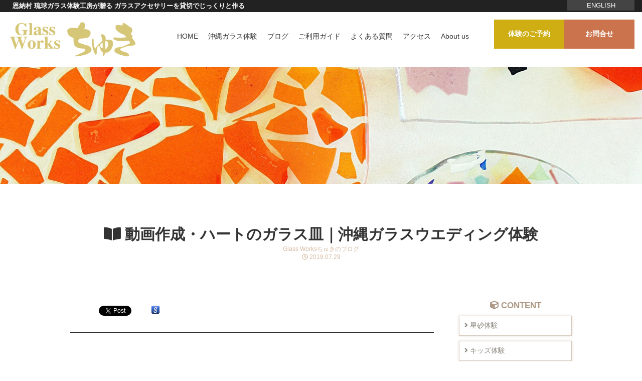

--- FILE ---
content_type: text/html; charset=UTF-8
request_url: https://glasstyuki.com/%E3%82%AC%E3%83%A9%E3%82%B9%E3%81%A7%E3%83%8F%E3%83%BC%E3%83%88%E3%81%AE%E3%81%8A%E7%9A%BF%E3%82%92%E4%BD%9C%E3%82%8D%E3%81%86%EF%BD%9C%E6%B2%96%E7%B8%84%E3%82%AC%E3%83%A9%E3%82%B9%E3%82%A6%E3%82%A8/
body_size: 56733
content:
<!doctype html>
<html lang="ja">
<head>
<meta charset="UTF-8">
<title>Glass Worksちゅき トップページ</title>
<meta name="viewport" content="width=device-width, initial-scale=1.0">
<link href="https://use.fontawesome.com/releases/v5.4.1/css/all.css" rel="stylesheet">
<link href="https://glasstyuki.com/wp-content/themes/tyuki02/style.css?ver=1.0.1" rel="stylesheet" type="text/css" media="all" />
<script type="text/javascript" src="https://ajax.googleapis.com/ajax/libs/jquery/1.8.3/jquery.min.js?ver=1.8.3"></script>
<script type="text/javascript" src="https://glasstyuki.com/wp-content/themes/tyuki02/js/jquery.mobile-menu.js"></script>
<script type="text/javascript" src="https://glasstyuki.com/wp-content/themes/tyuki02/js/footerFixed.js"></script>
<script type="text/javascript" src="https://glasstyuki.com/wp-content/themes/tyuki02/js/page_top.js"></script>
<script type="text/javascript" src="https://glasstyuki.com/wp-content/themes/tyuki02/js/jquery.simplyscroll.js"></script>
<script>
	$(function(){
  $('.menu-trigger').on('click',function(){
    $(this).toggleClass('active');
    $('.g-nav').slideToggle();
  });
});
</script>

<script><!-- 要素フェードイン -->
	$(function(){
    $(window).scroll(function (){
        $('.fadein').each(function(){
            var targetElement = $(this).offset().top;
            var scroll = $(window).scrollTop();
            var windowHeight = $(window).height();
            if (scroll > targetElement - windowHeight + 200){
                $(this).css('opacity','1');
                $(this).css('transform','translateY(0)');
            }
        });
    });
});
</script>

<script>
(function($){
	$(function(){

		$('#loopSlide ul').simplyScroll({
			autoMode: 'loop',
			speed: 1,
			frameRate: 24,
			horizontal: true,
			pauseOnHover: true,
			pauseOnTouch: true
		});
		
	});	
})(jQuery);
</script>

<!--[if lt IE 9]>
<script src="https://glasstyuki.com/wp-content/themes/tyuki02/js/html5shiv.js"></script>
<![endif]-->

<!--[if lt IE 9]>
<script src="https://glasstyuki.com/wp-content/themes/tyuki02/js/css3-mediaqueries.js"></script>
<![endif]-->

		<!-- All in One SEO 4.9.3 - aioseo.com -->
	<meta name="description" content="ウエディング体験の制作動画 どうやってつくるの？難しい? そんな疑問にお答えして、制作過程を動" />
	<meta name="robots" content="max-image-preview:large" />
	<meta name="author" content="glasstyuki"/>
	<link rel="canonical" href="https://glasstyuki.com/%e3%82%ac%e3%83%a9%e3%82%b9%e3%81%a7%e3%83%8f%e3%83%bc%e3%83%88%e3%81%ae%e3%81%8a%e7%9a%bf%e3%82%92%e4%bd%9c%e3%82%8d%e3%81%86%ef%bd%9c%e6%b2%96%e7%b8%84%e3%82%ac%e3%83%a9%e3%82%b9%e3%82%a6%e3%82%a8/" />
	<meta name="generator" content="All in One SEO (AIOSEO) 4.9.3" />
		<script type="application/ld+json" class="aioseo-schema">
			{"@context":"https:\/\/schema.org","@graph":[{"@type":"Article","@id":"https:\/\/glasstyuki.com\/%e3%82%ac%e3%83%a9%e3%82%b9%e3%81%a7%e3%83%8f%e3%83%bc%e3%83%88%e3%81%ae%e3%81%8a%e7%9a%bf%e3%82%92%e4%bd%9c%e3%82%8d%e3%81%86%ef%bd%9c%e6%b2%96%e7%b8%84%e3%82%ac%e3%83%a9%e3%82%b9%e3%82%a6%e3%82%a8\/#article","name":"\u52d5\u753b\u4f5c\u6210\u30fb\u30cf\u30fc\u30c8\u306e\u30ac\u30e9\u30b9\u76bf\uff5c\u6c96\u7e04\u30ac\u30e9\u30b9\u30a6\u30a8\u30c7\u30a3\u30f3\u30b0\u4f53\u9a13 | \u7409\u7403\u30ac\u30e9\u30b9\u8868\u672d,\u661f\u7802\u30a2\u30af\u30bb\u30b5\u30ea\u30fc\u4f53\u9a13\uff5cGlassWorks\u3061\u3085\u304d","headline":"\u52d5\u753b\u4f5c\u6210\u30fb\u30cf\u30fc\u30c8\u306e\u30ac\u30e9\u30b9\u76bf\uff5c\u6c96\u7e04\u30ac\u30e9\u30b9\u30a6\u30a8\u30c7\u30a3\u30f3\u30b0\u4f53\u9a13","author":{"@id":"https:\/\/glasstyuki.com\/author\/glasstyuki\/#author"},"publisher":{"@id":"https:\/\/glasstyuki.com\/#organization"},"image":{"@type":"ImageObject","url":"https:\/\/glasstyuki.com\/wp-content\/uploads\/2019\/07\/IMG_1885.jpg","@id":"https:\/\/glasstyuki.com\/%e3%82%ac%e3%83%a9%e3%82%b9%e3%81%a7%e3%83%8f%e3%83%bc%e3%83%88%e3%81%ae%e3%81%8a%e7%9a%bf%e3%82%92%e4%bd%9c%e3%82%8d%e3%81%86%ef%bd%9c%e6%b2%96%e7%b8%84%e3%82%ac%e3%83%a9%e3%82%b9%e3%82%a6%e3%82%a8\/#articleImage","width":600,"height":483},"datePublished":"2019-07-29T16:57:38+09:00","dateModified":"2019-07-29T17:00:45+09:00","inLanguage":"ja","mainEntityOfPage":{"@id":"https:\/\/glasstyuki.com\/%e3%82%ac%e3%83%a9%e3%82%b9%e3%81%a7%e3%83%8f%e3%83%bc%e3%83%88%e3%81%ae%e3%81%8a%e7%9a%bf%e3%82%92%e4%bd%9c%e3%82%8d%e3%81%86%ef%bd%9c%e6%b2%96%e7%b8%84%e3%82%ac%e3%83%a9%e3%82%b9%e3%82%a6%e3%82%a8\/#webpage"},"isPartOf":{"@id":"https:\/\/glasstyuki.com\/%e3%82%ac%e3%83%a9%e3%82%b9%e3%81%a7%e3%83%8f%e3%83%bc%e3%83%88%e3%81%ae%e3%81%8a%e7%9a%bf%e3%82%92%e4%bd%9c%e3%82%8d%e3%81%86%ef%bd%9c%e6%b2%96%e7%b8%84%e3%82%ac%e3%83%a9%e3%82%b9%e3%82%a6%e3%82%a8\/#webpage"},"articleSection":"Blog | \u304a\u77e5\u3089\u305b, \u30a6\u30a7\u30c7\u30a3\u30f3\u30b0\u7528\u30ac\u30e9\u30b9\u4f53\u9a13\u98a8\u666f, \u30ac\u30e9\u30b9\u4f53\u9a13\u4e00\u89a7"},{"@type":"BreadcrumbList","@id":"https:\/\/glasstyuki.com\/%e3%82%ac%e3%83%a9%e3%82%b9%e3%81%a7%e3%83%8f%e3%83%bc%e3%83%88%e3%81%ae%e3%81%8a%e7%9a%bf%e3%82%92%e4%bd%9c%e3%82%8d%e3%81%86%ef%bd%9c%e6%b2%96%e7%b8%84%e3%82%ac%e3%83%a9%e3%82%b9%e3%82%a6%e3%82%a8\/#breadcrumblist","itemListElement":[{"@type":"ListItem","@id":"https:\/\/glasstyuki.com#listItem","position":1,"name":"\u30db\u30fc\u30e0","item":"https:\/\/glasstyuki.com","nextItem":{"@type":"ListItem","@id":"https:\/\/glasstyuki.com\/category\/blog\/#listItem","name":"Blog | \u304a\u77e5\u3089\u305b"}},{"@type":"ListItem","@id":"https:\/\/glasstyuki.com\/category\/blog\/#listItem","position":2,"name":"Blog | \u304a\u77e5\u3089\u305b","item":"https:\/\/glasstyuki.com\/category\/blog\/","nextItem":{"@type":"ListItem","@id":"https:\/\/glasstyuki.com\/%e3%82%ac%e3%83%a9%e3%82%b9%e3%81%a7%e3%83%8f%e3%83%bc%e3%83%88%e3%81%ae%e3%81%8a%e7%9a%bf%e3%82%92%e4%bd%9c%e3%82%8d%e3%81%86%ef%bd%9c%e6%b2%96%e7%b8%84%e3%82%ac%e3%83%a9%e3%82%b9%e3%82%a6%e3%82%a8\/#listItem","name":"\u52d5\u753b\u4f5c\u6210\u30fb\u30cf\u30fc\u30c8\u306e\u30ac\u30e9\u30b9\u76bf\uff5c\u6c96\u7e04\u30ac\u30e9\u30b9\u30a6\u30a8\u30c7\u30a3\u30f3\u30b0\u4f53\u9a13"},"previousItem":{"@type":"ListItem","@id":"https:\/\/glasstyuki.com#listItem","name":"\u30db\u30fc\u30e0"}},{"@type":"ListItem","@id":"https:\/\/glasstyuki.com\/%e3%82%ac%e3%83%a9%e3%82%b9%e3%81%a7%e3%83%8f%e3%83%bc%e3%83%88%e3%81%ae%e3%81%8a%e7%9a%bf%e3%82%92%e4%bd%9c%e3%82%8d%e3%81%86%ef%bd%9c%e6%b2%96%e7%b8%84%e3%82%ac%e3%83%a9%e3%82%b9%e3%82%a6%e3%82%a8\/#listItem","position":3,"name":"\u52d5\u753b\u4f5c\u6210\u30fb\u30cf\u30fc\u30c8\u306e\u30ac\u30e9\u30b9\u76bf\uff5c\u6c96\u7e04\u30ac\u30e9\u30b9\u30a6\u30a8\u30c7\u30a3\u30f3\u30b0\u4f53\u9a13","previousItem":{"@type":"ListItem","@id":"https:\/\/glasstyuki.com\/category\/blog\/#listItem","name":"Blog | \u304a\u77e5\u3089\u305b"}}]},{"@type":"Organization","@id":"https:\/\/glasstyuki.com\/#organization","name":"\u7409\u7403\u30ac\u30e9\u30b9\u8868\u672d,\u661f\u7802\u30a2\u30af\u30bb\u30b5\u30ea\u30fc\u4f53\u9a13\uff5cGlassWorks\u3061\u3085\u304d","description":"\u7409\u7403\u30ac\u30e9\u30b9\u4f53\u9a13\u5de5\u623f\u304c\u8d08\u308b \u30ac\u30e9\u30b9\u30a2\u30af\u30bb\u30b5\u30ea\u30fc\u3092\u8cb8\u5207\u3067\u3058\u3063\u304f\u308a\u3068\u4f5c\u308b","url":"https:\/\/glasstyuki.com\/"},{"@type":"Person","@id":"https:\/\/glasstyuki.com\/author\/glasstyuki\/#author","url":"https:\/\/glasstyuki.com\/author\/glasstyuki\/","name":"glasstyuki","image":{"@type":"ImageObject","@id":"https:\/\/glasstyuki.com\/%e3%82%ac%e3%83%a9%e3%82%b9%e3%81%a7%e3%83%8f%e3%83%bc%e3%83%88%e3%81%ae%e3%81%8a%e7%9a%bf%e3%82%92%e4%bd%9c%e3%82%8d%e3%81%86%ef%bd%9c%e6%b2%96%e7%b8%84%e3%82%ac%e3%83%a9%e3%82%b9%e3%82%a6%e3%82%a8\/#authorImage","url":"https:\/\/secure.gravatar.com\/avatar\/3118e4848915a709aba39f13291282ecd898304a9fa40a3299e7ac3a53d266f7?s=96&d=mm&r=g","width":96,"height":96,"caption":"glasstyuki"}},{"@type":"WebPage","@id":"https:\/\/glasstyuki.com\/%e3%82%ac%e3%83%a9%e3%82%b9%e3%81%a7%e3%83%8f%e3%83%bc%e3%83%88%e3%81%ae%e3%81%8a%e7%9a%bf%e3%82%92%e4%bd%9c%e3%82%8d%e3%81%86%ef%bd%9c%e6%b2%96%e7%b8%84%e3%82%ac%e3%83%a9%e3%82%b9%e3%82%a6%e3%82%a8\/#webpage","url":"https:\/\/glasstyuki.com\/%e3%82%ac%e3%83%a9%e3%82%b9%e3%81%a7%e3%83%8f%e3%83%bc%e3%83%88%e3%81%ae%e3%81%8a%e7%9a%bf%e3%82%92%e4%bd%9c%e3%82%8d%e3%81%86%ef%bd%9c%e6%b2%96%e7%b8%84%e3%82%ac%e3%83%a9%e3%82%b9%e3%82%a6%e3%82%a8\/","name":"\u52d5\u753b\u4f5c\u6210\u30fb\u30cf\u30fc\u30c8\u306e\u30ac\u30e9\u30b9\u76bf\uff5c\u6c96\u7e04\u30ac\u30e9\u30b9\u30a6\u30a8\u30c7\u30a3\u30f3\u30b0\u4f53\u9a13 | \u7409\u7403\u30ac\u30e9\u30b9\u8868\u672d,\u661f\u7802\u30a2\u30af\u30bb\u30b5\u30ea\u30fc\u4f53\u9a13\uff5cGlassWorks\u3061\u3085\u304d","description":"\u30a6\u30a8\u30c7\u30a3\u30f3\u30b0\u4f53\u9a13\u306e\u5236\u4f5c\u52d5\u753b \u3069\u3046\u3084\u3063\u3066\u3064\u304f\u308b\u306e\uff1f\u96e3\u3057\u3044? \u305d\u3093\u306a\u7591\u554f\u306b\u304a\u7b54\u3048\u3057\u3066\u3001\u5236\u4f5c\u904e\u7a0b\u3092\u52d5","inLanguage":"ja","isPartOf":{"@id":"https:\/\/glasstyuki.com\/#website"},"breadcrumb":{"@id":"https:\/\/glasstyuki.com\/%e3%82%ac%e3%83%a9%e3%82%b9%e3%81%a7%e3%83%8f%e3%83%bc%e3%83%88%e3%81%ae%e3%81%8a%e7%9a%bf%e3%82%92%e4%bd%9c%e3%82%8d%e3%81%86%ef%bd%9c%e6%b2%96%e7%b8%84%e3%82%ac%e3%83%a9%e3%82%b9%e3%82%a6%e3%82%a8\/#breadcrumblist"},"author":{"@id":"https:\/\/glasstyuki.com\/author\/glasstyuki\/#author"},"creator":{"@id":"https:\/\/glasstyuki.com\/author\/glasstyuki\/#author"},"datePublished":"2019-07-29T16:57:38+09:00","dateModified":"2019-07-29T17:00:45+09:00"},{"@type":"WebSite","@id":"https:\/\/glasstyuki.com\/#website","url":"https:\/\/glasstyuki.com\/","name":"\u7409\u7403\u30ac\u30e9\u30b9\u8868\u672d,\u661f\u7802\u30a2\u30af\u30bb\u30b5\u30ea\u30fc\u4f53\u9a13\uff5cGlassWorks\u3061\u3085\u304d","description":"\u7409\u7403\u30ac\u30e9\u30b9\u4f53\u9a13\u5de5\u623f\u304c\u8d08\u308b \u30ac\u30e9\u30b9\u30a2\u30af\u30bb\u30b5\u30ea\u30fc\u3092\u8cb8\u5207\u3067\u3058\u3063\u304f\u308a\u3068\u4f5c\u308b","inLanguage":"ja","publisher":{"@id":"https:\/\/glasstyuki.com\/#organization"}}]}
		</script>
		<!-- All in One SEO -->

<link rel='dns-prefetch' href='//www.google.com' />
<link rel="alternate" type="application/rss+xml" title="琉球ガラス表札,星砂アクセサリー体験｜GlassWorksちゅき &raquo; 動画作成・ハートのガラス皿｜沖縄ガラスウエディング体験 のコメントのフィード" href="https://glasstyuki.com/%e3%82%ac%e3%83%a9%e3%82%b9%e3%81%a7%e3%83%8f%e3%83%bc%e3%83%88%e3%81%ae%e3%81%8a%e7%9a%bf%e3%82%92%e4%bd%9c%e3%82%8d%e3%81%86%ef%bd%9c%e6%b2%96%e7%b8%84%e3%82%ac%e3%83%a9%e3%82%b9%e3%82%a6%e3%82%a8/feed/" />
<link rel="alternate" title="oEmbed (JSON)" type="application/json+oembed" href="https://glasstyuki.com/wp-json/oembed/1.0/embed?url=https%3A%2F%2Fglasstyuki.com%2F%25e3%2582%25ac%25e3%2583%25a9%25e3%2582%25b9%25e3%2581%25a7%25e3%2583%258f%25e3%2583%25bc%25e3%2583%2588%25e3%2581%25ae%25e3%2581%258a%25e7%259a%25bf%25e3%2582%2592%25e4%25bd%259c%25e3%2582%258d%25e3%2581%2586%25ef%25bd%259c%25e6%25b2%2596%25e7%25b8%2584%25e3%2582%25ac%25e3%2583%25a9%25e3%2582%25b9%25e3%2582%25a6%25e3%2582%25a8%2F" />
<link rel="alternate" title="oEmbed (XML)" type="text/xml+oembed" href="https://glasstyuki.com/wp-json/oembed/1.0/embed?url=https%3A%2F%2Fglasstyuki.com%2F%25e3%2582%25ac%25e3%2583%25a9%25e3%2582%25b9%25e3%2581%25a7%25e3%2583%258f%25e3%2583%25bc%25e3%2583%2588%25e3%2581%25ae%25e3%2581%258a%25e7%259a%25bf%25e3%2582%2592%25e4%25bd%259c%25e3%2582%258d%25e3%2581%2586%25ef%25bd%259c%25e6%25b2%2596%25e7%25b8%2584%25e3%2582%25ac%25e3%2583%25a9%25e3%2582%25b9%25e3%2582%25a6%25e3%2582%25a8%2F&#038;format=xml" />
		<!-- This site uses the Google Analytics by MonsterInsights plugin v9.11.1 - Using Analytics tracking - https://www.monsterinsights.com/ -->
							<script src="//www.googletagmanager.com/gtag/js?id=G-1VF72508LV"  data-cfasync="false" data-wpfc-render="false" type="text/javascript" async></script>
			<script data-cfasync="false" data-wpfc-render="false" type="text/javascript">
				var mi_version = '9.11.1';
				var mi_track_user = true;
				var mi_no_track_reason = '';
								var MonsterInsightsDefaultLocations = {"page_location":"https:\/\/glasstyuki.com\/%E3%82%AC%E3%83%A9%E3%82%B9%E3%81%A7%E3%83%8F%E3%83%BC%E3%83%88%E3%81%AE%E3%81%8A%E7%9A%BF%E3%82%92%E4%BD%9C%E3%82%8D%E3%81%86%EF%BD%9C%E6%B2%96%E7%B8%84%E3%82%AC%E3%83%A9%E3%82%B9%E3%82%A6%E3%82%A8\/"};
								if ( typeof MonsterInsightsPrivacyGuardFilter === 'function' ) {
					var MonsterInsightsLocations = (typeof MonsterInsightsExcludeQuery === 'object') ? MonsterInsightsPrivacyGuardFilter( MonsterInsightsExcludeQuery ) : MonsterInsightsPrivacyGuardFilter( MonsterInsightsDefaultLocations );
				} else {
					var MonsterInsightsLocations = (typeof MonsterInsightsExcludeQuery === 'object') ? MonsterInsightsExcludeQuery : MonsterInsightsDefaultLocations;
				}

								var disableStrs = [
										'ga-disable-G-1VF72508LV',
									];

				/* Function to detect opted out users */
				function __gtagTrackerIsOptedOut() {
					for (var index = 0; index < disableStrs.length; index++) {
						if (document.cookie.indexOf(disableStrs[index] + '=true') > -1) {
							return true;
						}
					}

					return false;
				}

				/* Disable tracking if the opt-out cookie exists. */
				if (__gtagTrackerIsOptedOut()) {
					for (var index = 0; index < disableStrs.length; index++) {
						window[disableStrs[index]] = true;
					}
				}

				/* Opt-out function */
				function __gtagTrackerOptout() {
					for (var index = 0; index < disableStrs.length; index++) {
						document.cookie = disableStrs[index] + '=true; expires=Thu, 31 Dec 2099 23:59:59 UTC; path=/';
						window[disableStrs[index]] = true;
					}
				}

				if ('undefined' === typeof gaOptout) {
					function gaOptout() {
						__gtagTrackerOptout();
					}
				}
								window.dataLayer = window.dataLayer || [];

				window.MonsterInsightsDualTracker = {
					helpers: {},
					trackers: {},
				};
				if (mi_track_user) {
					function __gtagDataLayer() {
						dataLayer.push(arguments);
					}

					function __gtagTracker(type, name, parameters) {
						if (!parameters) {
							parameters = {};
						}

						if (parameters.send_to) {
							__gtagDataLayer.apply(null, arguments);
							return;
						}

						if (type === 'event') {
														parameters.send_to = monsterinsights_frontend.v4_id;
							var hookName = name;
							if (typeof parameters['event_category'] !== 'undefined') {
								hookName = parameters['event_category'] + ':' + name;
							}

							if (typeof MonsterInsightsDualTracker.trackers[hookName] !== 'undefined') {
								MonsterInsightsDualTracker.trackers[hookName](parameters);
							} else {
								__gtagDataLayer('event', name, parameters);
							}
							
						} else {
							__gtagDataLayer.apply(null, arguments);
						}
					}

					__gtagTracker('js', new Date());
					__gtagTracker('set', {
						'developer_id.dZGIzZG': true,
											});
					if ( MonsterInsightsLocations.page_location ) {
						__gtagTracker('set', MonsterInsightsLocations);
					}
										__gtagTracker('config', 'G-1VF72508LV', {"forceSSL":"true","link_attribution":"true"} );
										window.gtag = __gtagTracker;										(function () {
						/* https://developers.google.com/analytics/devguides/collection/analyticsjs/ */
						/* ga and __gaTracker compatibility shim. */
						var noopfn = function () {
							return null;
						};
						var newtracker = function () {
							return new Tracker();
						};
						var Tracker = function () {
							return null;
						};
						var p = Tracker.prototype;
						p.get = noopfn;
						p.set = noopfn;
						p.send = function () {
							var args = Array.prototype.slice.call(arguments);
							args.unshift('send');
							__gaTracker.apply(null, args);
						};
						var __gaTracker = function () {
							var len = arguments.length;
							if (len === 0) {
								return;
							}
							var f = arguments[len - 1];
							if (typeof f !== 'object' || f === null || typeof f.hitCallback !== 'function') {
								if ('send' === arguments[0]) {
									var hitConverted, hitObject = false, action;
									if ('event' === arguments[1]) {
										if ('undefined' !== typeof arguments[3]) {
											hitObject = {
												'eventAction': arguments[3],
												'eventCategory': arguments[2],
												'eventLabel': arguments[4],
												'value': arguments[5] ? arguments[5] : 1,
											}
										}
									}
									if ('pageview' === arguments[1]) {
										if ('undefined' !== typeof arguments[2]) {
											hitObject = {
												'eventAction': 'page_view',
												'page_path': arguments[2],
											}
										}
									}
									if (typeof arguments[2] === 'object') {
										hitObject = arguments[2];
									}
									if (typeof arguments[5] === 'object') {
										Object.assign(hitObject, arguments[5]);
									}
									if ('undefined' !== typeof arguments[1].hitType) {
										hitObject = arguments[1];
										if ('pageview' === hitObject.hitType) {
											hitObject.eventAction = 'page_view';
										}
									}
									if (hitObject) {
										action = 'timing' === arguments[1].hitType ? 'timing_complete' : hitObject.eventAction;
										hitConverted = mapArgs(hitObject);
										__gtagTracker('event', action, hitConverted);
									}
								}
								return;
							}

							function mapArgs(args) {
								var arg, hit = {};
								var gaMap = {
									'eventCategory': 'event_category',
									'eventAction': 'event_action',
									'eventLabel': 'event_label',
									'eventValue': 'event_value',
									'nonInteraction': 'non_interaction',
									'timingCategory': 'event_category',
									'timingVar': 'name',
									'timingValue': 'value',
									'timingLabel': 'event_label',
									'page': 'page_path',
									'location': 'page_location',
									'title': 'page_title',
									'referrer' : 'page_referrer',
								};
								for (arg in args) {
																		if (!(!args.hasOwnProperty(arg) || !gaMap.hasOwnProperty(arg))) {
										hit[gaMap[arg]] = args[arg];
									} else {
										hit[arg] = args[arg];
									}
								}
								return hit;
							}

							try {
								f.hitCallback();
							} catch (ex) {
							}
						};
						__gaTracker.create = newtracker;
						__gaTracker.getByName = newtracker;
						__gaTracker.getAll = function () {
							return [];
						};
						__gaTracker.remove = noopfn;
						__gaTracker.loaded = true;
						window['__gaTracker'] = __gaTracker;
					})();
									} else {
										console.log("");
					(function () {
						function __gtagTracker() {
							return null;
						}

						window['__gtagTracker'] = __gtagTracker;
						window['gtag'] = __gtagTracker;
					})();
									}
			</script>
							<!-- / Google Analytics by MonsterInsights -->
			<style type="text/css">
	.wp-pagenavi{margin-left:auto !important; margin-right:auto; !important}
	</style>
  <style id='wp-img-auto-sizes-contain-inline-css' type='text/css'>
img:is([sizes=auto i],[sizes^="auto," i]){contain-intrinsic-size:3000px 1500px}
/*# sourceURL=wp-img-auto-sizes-contain-inline-css */
</style>
<style id='wp-emoji-styles-inline-css' type='text/css'>

	img.wp-smiley, img.emoji {
		display: inline !important;
		border: none !important;
		box-shadow: none !important;
		height: 1em !important;
		width: 1em !important;
		margin: 0 0.07em !important;
		vertical-align: -0.1em !important;
		background: none !important;
		padding: 0 !important;
	}
/*# sourceURL=wp-emoji-styles-inline-css */
</style>
<style id='wp-block-library-inline-css' type='text/css'>
:root{--wp-block-synced-color:#7a00df;--wp-block-synced-color--rgb:122,0,223;--wp-bound-block-color:var(--wp-block-synced-color);--wp-editor-canvas-background:#ddd;--wp-admin-theme-color:#007cba;--wp-admin-theme-color--rgb:0,124,186;--wp-admin-theme-color-darker-10:#006ba1;--wp-admin-theme-color-darker-10--rgb:0,107,160.5;--wp-admin-theme-color-darker-20:#005a87;--wp-admin-theme-color-darker-20--rgb:0,90,135;--wp-admin-border-width-focus:2px}@media (min-resolution:192dpi){:root{--wp-admin-border-width-focus:1.5px}}.wp-element-button{cursor:pointer}:root .has-very-light-gray-background-color{background-color:#eee}:root .has-very-dark-gray-background-color{background-color:#313131}:root .has-very-light-gray-color{color:#eee}:root .has-very-dark-gray-color{color:#313131}:root .has-vivid-green-cyan-to-vivid-cyan-blue-gradient-background{background:linear-gradient(135deg,#00d084,#0693e3)}:root .has-purple-crush-gradient-background{background:linear-gradient(135deg,#34e2e4,#4721fb 50%,#ab1dfe)}:root .has-hazy-dawn-gradient-background{background:linear-gradient(135deg,#faaca8,#dad0ec)}:root .has-subdued-olive-gradient-background{background:linear-gradient(135deg,#fafae1,#67a671)}:root .has-atomic-cream-gradient-background{background:linear-gradient(135deg,#fdd79a,#004a59)}:root .has-nightshade-gradient-background{background:linear-gradient(135deg,#330968,#31cdcf)}:root .has-midnight-gradient-background{background:linear-gradient(135deg,#020381,#2874fc)}:root{--wp--preset--font-size--normal:16px;--wp--preset--font-size--huge:42px}.has-regular-font-size{font-size:1em}.has-larger-font-size{font-size:2.625em}.has-normal-font-size{font-size:var(--wp--preset--font-size--normal)}.has-huge-font-size{font-size:var(--wp--preset--font-size--huge)}.has-text-align-center{text-align:center}.has-text-align-left{text-align:left}.has-text-align-right{text-align:right}.has-fit-text{white-space:nowrap!important}#end-resizable-editor-section{display:none}.aligncenter{clear:both}.items-justified-left{justify-content:flex-start}.items-justified-center{justify-content:center}.items-justified-right{justify-content:flex-end}.items-justified-space-between{justify-content:space-between}.screen-reader-text{border:0;clip-path:inset(50%);height:1px;margin:-1px;overflow:hidden;padding:0;position:absolute;width:1px;word-wrap:normal!important}.screen-reader-text:focus{background-color:#ddd;clip-path:none;color:#444;display:block;font-size:1em;height:auto;left:5px;line-height:normal;padding:15px 23px 14px;text-decoration:none;top:5px;width:auto;z-index:100000}html :where(.has-border-color){border-style:solid}html :where([style*=border-top-color]){border-top-style:solid}html :where([style*=border-right-color]){border-right-style:solid}html :where([style*=border-bottom-color]){border-bottom-style:solid}html :where([style*=border-left-color]){border-left-style:solid}html :where([style*=border-width]){border-style:solid}html :where([style*=border-top-width]){border-top-style:solid}html :where([style*=border-right-width]){border-right-style:solid}html :where([style*=border-bottom-width]){border-bottom-style:solid}html :where([style*=border-left-width]){border-left-style:solid}html :where(img[class*=wp-image-]){height:auto;max-width:100%}:where(figure){margin:0 0 1em}html :where(.is-position-sticky){--wp-admin--admin-bar--position-offset:var(--wp-admin--admin-bar--height,0px)}@media screen and (max-width:600px){html :where(.is-position-sticky){--wp-admin--admin-bar--position-offset:0px}}

/*# sourceURL=wp-block-library-inline-css */
</style><style id='wp-block-separator-inline-css' type='text/css'>
@charset "UTF-8";.wp-block-separator{border:none;border-top:2px solid}:root :where(.wp-block-separator.is-style-dots){height:auto;line-height:1;text-align:center}:root :where(.wp-block-separator.is-style-dots):before{color:currentColor;content:"···";font-family:serif;font-size:1.5em;letter-spacing:2em;padding-left:2em}.wp-block-separator.is-style-dots{background:none!important;border:none!important}
/*# sourceURL=https://glasstyuki.com/wp-includes/blocks/separator/style.min.css */
</style>
<style id='global-styles-inline-css' type='text/css'>
:root{--wp--preset--aspect-ratio--square: 1;--wp--preset--aspect-ratio--4-3: 4/3;--wp--preset--aspect-ratio--3-4: 3/4;--wp--preset--aspect-ratio--3-2: 3/2;--wp--preset--aspect-ratio--2-3: 2/3;--wp--preset--aspect-ratio--16-9: 16/9;--wp--preset--aspect-ratio--9-16: 9/16;--wp--preset--color--black: #000000;--wp--preset--color--cyan-bluish-gray: #abb8c3;--wp--preset--color--white: #ffffff;--wp--preset--color--pale-pink: #f78da7;--wp--preset--color--vivid-red: #cf2e2e;--wp--preset--color--luminous-vivid-orange: #ff6900;--wp--preset--color--luminous-vivid-amber: #fcb900;--wp--preset--color--light-green-cyan: #7bdcb5;--wp--preset--color--vivid-green-cyan: #00d084;--wp--preset--color--pale-cyan-blue: #8ed1fc;--wp--preset--color--vivid-cyan-blue: #0693e3;--wp--preset--color--vivid-purple: #9b51e0;--wp--preset--gradient--vivid-cyan-blue-to-vivid-purple: linear-gradient(135deg,rgb(6,147,227) 0%,rgb(155,81,224) 100%);--wp--preset--gradient--light-green-cyan-to-vivid-green-cyan: linear-gradient(135deg,rgb(122,220,180) 0%,rgb(0,208,130) 100%);--wp--preset--gradient--luminous-vivid-amber-to-luminous-vivid-orange: linear-gradient(135deg,rgb(252,185,0) 0%,rgb(255,105,0) 100%);--wp--preset--gradient--luminous-vivid-orange-to-vivid-red: linear-gradient(135deg,rgb(255,105,0) 0%,rgb(207,46,46) 100%);--wp--preset--gradient--very-light-gray-to-cyan-bluish-gray: linear-gradient(135deg,rgb(238,238,238) 0%,rgb(169,184,195) 100%);--wp--preset--gradient--cool-to-warm-spectrum: linear-gradient(135deg,rgb(74,234,220) 0%,rgb(151,120,209) 20%,rgb(207,42,186) 40%,rgb(238,44,130) 60%,rgb(251,105,98) 80%,rgb(254,248,76) 100%);--wp--preset--gradient--blush-light-purple: linear-gradient(135deg,rgb(255,206,236) 0%,rgb(152,150,240) 100%);--wp--preset--gradient--blush-bordeaux: linear-gradient(135deg,rgb(254,205,165) 0%,rgb(254,45,45) 50%,rgb(107,0,62) 100%);--wp--preset--gradient--luminous-dusk: linear-gradient(135deg,rgb(255,203,112) 0%,rgb(199,81,192) 50%,rgb(65,88,208) 100%);--wp--preset--gradient--pale-ocean: linear-gradient(135deg,rgb(255,245,203) 0%,rgb(182,227,212) 50%,rgb(51,167,181) 100%);--wp--preset--gradient--electric-grass: linear-gradient(135deg,rgb(202,248,128) 0%,rgb(113,206,126) 100%);--wp--preset--gradient--midnight: linear-gradient(135deg,rgb(2,3,129) 0%,rgb(40,116,252) 100%);--wp--preset--font-size--small: 13px;--wp--preset--font-size--medium: 20px;--wp--preset--font-size--large: 36px;--wp--preset--font-size--x-large: 42px;--wp--preset--spacing--20: 0.44rem;--wp--preset--spacing--30: 0.67rem;--wp--preset--spacing--40: 1rem;--wp--preset--spacing--50: 1.5rem;--wp--preset--spacing--60: 2.25rem;--wp--preset--spacing--70: 3.38rem;--wp--preset--spacing--80: 5.06rem;--wp--preset--shadow--natural: 6px 6px 9px rgba(0, 0, 0, 0.2);--wp--preset--shadow--deep: 12px 12px 50px rgba(0, 0, 0, 0.4);--wp--preset--shadow--sharp: 6px 6px 0px rgba(0, 0, 0, 0.2);--wp--preset--shadow--outlined: 6px 6px 0px -3px rgb(255, 255, 255), 6px 6px rgb(0, 0, 0);--wp--preset--shadow--crisp: 6px 6px 0px rgb(0, 0, 0);}:where(.is-layout-flex){gap: 0.5em;}:where(.is-layout-grid){gap: 0.5em;}body .is-layout-flex{display: flex;}.is-layout-flex{flex-wrap: wrap;align-items: center;}.is-layout-flex > :is(*, div){margin: 0;}body .is-layout-grid{display: grid;}.is-layout-grid > :is(*, div){margin: 0;}:where(.wp-block-columns.is-layout-flex){gap: 2em;}:where(.wp-block-columns.is-layout-grid){gap: 2em;}:where(.wp-block-post-template.is-layout-flex){gap: 1.25em;}:where(.wp-block-post-template.is-layout-grid){gap: 1.25em;}.has-black-color{color: var(--wp--preset--color--black) !important;}.has-cyan-bluish-gray-color{color: var(--wp--preset--color--cyan-bluish-gray) !important;}.has-white-color{color: var(--wp--preset--color--white) !important;}.has-pale-pink-color{color: var(--wp--preset--color--pale-pink) !important;}.has-vivid-red-color{color: var(--wp--preset--color--vivid-red) !important;}.has-luminous-vivid-orange-color{color: var(--wp--preset--color--luminous-vivid-orange) !important;}.has-luminous-vivid-amber-color{color: var(--wp--preset--color--luminous-vivid-amber) !important;}.has-light-green-cyan-color{color: var(--wp--preset--color--light-green-cyan) !important;}.has-vivid-green-cyan-color{color: var(--wp--preset--color--vivid-green-cyan) !important;}.has-pale-cyan-blue-color{color: var(--wp--preset--color--pale-cyan-blue) !important;}.has-vivid-cyan-blue-color{color: var(--wp--preset--color--vivid-cyan-blue) !important;}.has-vivid-purple-color{color: var(--wp--preset--color--vivid-purple) !important;}.has-black-background-color{background-color: var(--wp--preset--color--black) !important;}.has-cyan-bluish-gray-background-color{background-color: var(--wp--preset--color--cyan-bluish-gray) !important;}.has-white-background-color{background-color: var(--wp--preset--color--white) !important;}.has-pale-pink-background-color{background-color: var(--wp--preset--color--pale-pink) !important;}.has-vivid-red-background-color{background-color: var(--wp--preset--color--vivid-red) !important;}.has-luminous-vivid-orange-background-color{background-color: var(--wp--preset--color--luminous-vivid-orange) !important;}.has-luminous-vivid-amber-background-color{background-color: var(--wp--preset--color--luminous-vivid-amber) !important;}.has-light-green-cyan-background-color{background-color: var(--wp--preset--color--light-green-cyan) !important;}.has-vivid-green-cyan-background-color{background-color: var(--wp--preset--color--vivid-green-cyan) !important;}.has-pale-cyan-blue-background-color{background-color: var(--wp--preset--color--pale-cyan-blue) !important;}.has-vivid-cyan-blue-background-color{background-color: var(--wp--preset--color--vivid-cyan-blue) !important;}.has-vivid-purple-background-color{background-color: var(--wp--preset--color--vivid-purple) !important;}.has-black-border-color{border-color: var(--wp--preset--color--black) !important;}.has-cyan-bluish-gray-border-color{border-color: var(--wp--preset--color--cyan-bluish-gray) !important;}.has-white-border-color{border-color: var(--wp--preset--color--white) !important;}.has-pale-pink-border-color{border-color: var(--wp--preset--color--pale-pink) !important;}.has-vivid-red-border-color{border-color: var(--wp--preset--color--vivid-red) !important;}.has-luminous-vivid-orange-border-color{border-color: var(--wp--preset--color--luminous-vivid-orange) !important;}.has-luminous-vivid-amber-border-color{border-color: var(--wp--preset--color--luminous-vivid-amber) !important;}.has-light-green-cyan-border-color{border-color: var(--wp--preset--color--light-green-cyan) !important;}.has-vivid-green-cyan-border-color{border-color: var(--wp--preset--color--vivid-green-cyan) !important;}.has-pale-cyan-blue-border-color{border-color: var(--wp--preset--color--pale-cyan-blue) !important;}.has-vivid-cyan-blue-border-color{border-color: var(--wp--preset--color--vivid-cyan-blue) !important;}.has-vivid-purple-border-color{border-color: var(--wp--preset--color--vivid-purple) !important;}.has-vivid-cyan-blue-to-vivid-purple-gradient-background{background: var(--wp--preset--gradient--vivid-cyan-blue-to-vivid-purple) !important;}.has-light-green-cyan-to-vivid-green-cyan-gradient-background{background: var(--wp--preset--gradient--light-green-cyan-to-vivid-green-cyan) !important;}.has-luminous-vivid-amber-to-luminous-vivid-orange-gradient-background{background: var(--wp--preset--gradient--luminous-vivid-amber-to-luminous-vivid-orange) !important;}.has-luminous-vivid-orange-to-vivid-red-gradient-background{background: var(--wp--preset--gradient--luminous-vivid-orange-to-vivid-red) !important;}.has-very-light-gray-to-cyan-bluish-gray-gradient-background{background: var(--wp--preset--gradient--very-light-gray-to-cyan-bluish-gray) !important;}.has-cool-to-warm-spectrum-gradient-background{background: var(--wp--preset--gradient--cool-to-warm-spectrum) !important;}.has-blush-light-purple-gradient-background{background: var(--wp--preset--gradient--blush-light-purple) !important;}.has-blush-bordeaux-gradient-background{background: var(--wp--preset--gradient--blush-bordeaux) !important;}.has-luminous-dusk-gradient-background{background: var(--wp--preset--gradient--luminous-dusk) !important;}.has-pale-ocean-gradient-background{background: var(--wp--preset--gradient--pale-ocean) !important;}.has-electric-grass-gradient-background{background: var(--wp--preset--gradient--electric-grass) !important;}.has-midnight-gradient-background{background: var(--wp--preset--gradient--midnight) !important;}.has-small-font-size{font-size: var(--wp--preset--font-size--small) !important;}.has-medium-font-size{font-size: var(--wp--preset--font-size--medium) !important;}.has-large-font-size{font-size: var(--wp--preset--font-size--large) !important;}.has-x-large-font-size{font-size: var(--wp--preset--font-size--x-large) !important;}
/*# sourceURL=global-styles-inline-css */
</style>

<style id='classic-theme-styles-inline-css' type='text/css'>
/*! This file is auto-generated */
.wp-block-button__link{color:#fff;background-color:#32373c;border-radius:9999px;box-shadow:none;text-decoration:none;padding:calc(.667em + 2px) calc(1.333em + 2px);font-size:1.125em}.wp-block-file__button{background:#32373c;color:#fff;text-decoration:none}
/*# sourceURL=/wp-includes/css/classic-themes.min.css */
</style>
<link rel='stylesheet' id='contact-form-7-css' href='https://glasstyuki.com/wp-content/plugins/contact-form-7/includes/css/styles.css?ver=6.1.4' type='text/css' media='all' />
<link rel='stylesheet' id='wp-pagenavi-style-css' href='https://glasstyuki.com/wp-content/plugins/wp-pagenavi-style/css/css3_gray_glossy.css?ver=1.0' type='text/css' media='all' />
<!--n2css--><!--n2js--><script type="text/javascript" src="https://glasstyuki.com/wp-content/plugins/google-analytics-for-wordpress/assets/js/frontend-gtag.min.js?ver=9.11.1" id="monsterinsights-frontend-script-js" async="async" data-wp-strategy="async"></script>
<script data-cfasync="false" data-wpfc-render="false" type="text/javascript" id='monsterinsights-frontend-script-js-extra'>/* <![CDATA[ */
var monsterinsights_frontend = {"js_events_tracking":"true","download_extensions":"doc,pdf,ppt,zip,xls,docx,pptx,xlsx","inbound_paths":"[{\"path\":\"\\\/go\\\/\",\"label\":\"affiliate\"},{\"path\":\"\\\/recommend\\\/\",\"label\":\"affiliate\"}]","home_url":"https:\/\/glasstyuki.com","hash_tracking":"false","v4_id":"G-1VF72508LV"};/* ]]> */
</script>
<link rel="https://api.w.org/" href="https://glasstyuki.com/wp-json/" /><link rel="alternate" title="JSON" type="application/json" href="https://glasstyuki.com/wp-json/wp/v2/posts/12942" /><link rel="EditURI" type="application/rsd+xml" title="RSD" href="https://glasstyuki.com/xmlrpc.php?rsd" />
<link rel='shortlink' href='https://glasstyuki.com/?p=12942' />
	<style type="text/css">
	 .wp-pagenavi
	{
		font-size:12px !important;
	}
	</style>
	
<!-- BEGIN: WP Social Bookmarking Light HEAD --><script>
    (function (d, s, id) {
        var js, fjs = d.getElementsByTagName(s)[0];
        if (d.getElementById(id)) return;
        js = d.createElement(s);
        js.id = id;
        js.src = "//connect.facebook.net/ja_JP/sdk.js#xfbml=1&version=v2.7";
        fjs.parentNode.insertBefore(js, fjs);
    }(document, 'script', 'facebook-jssdk'));
</script>
<style type="text/css">.wp_social_bookmarking_light{
    border: 0 !important;
    padding: 10px 0 20px 0 !important;
    margin: 0 !important;
}
.wp_social_bookmarking_light div{
    float: left !important;
    border: 0 !important;
    padding: 0 !important;
    margin: 0 5px 0px 0 !important;
    min-height: 30px !important;
    line-height: 18px !important;
    text-indent: 0 !important;
}
.wp_social_bookmarking_light img{
    border: 0 !important;
    padding: 0;
    margin: 0;
    vertical-align: top !important;
}
.wp_social_bookmarking_light_clear{
    clear: both !important;
}
#fb-root{
    display: none;
}
.wsbl_twitter{
    width: 100px;
}
.wsbl_facebook_like iframe{
    max-width: none !important;
}
</style>
<!-- END: WP Social Bookmarking Light HEAD -->
<link rel="icon" href="https://glasstyuki.com/wp-content/uploads/2018/08/cropped-tyuki_gaikan-32x32.jpg" sizes="32x32" />
<link rel="icon" href="https://glasstyuki.com/wp-content/uploads/2018/08/cropped-tyuki_gaikan-192x192.jpg" sizes="192x192" />
<link rel="apple-touch-icon" href="https://glasstyuki.com/wp-content/uploads/2018/08/cropped-tyuki_gaikan-180x180.jpg" />
<meta name="msapplication-TileImage" content="https://glasstyuki.com/wp-content/uploads/2018/08/cropped-tyuki_gaikan-270x270.jpg" />
				<style type="text/css" id="c4wp-checkout-css">
					.woocommerce-checkout .c4wp_captcha_field {
						margin-bottom: 10px;
						margin-top: 15px;
						position: relative;
						display: inline-block;
					}
				</style>
							<style type="text/css" id="c4wp-v3-lp-form-css">
				.login #login, .login #lostpasswordform {
					min-width: 350px !important;
				}
				.wpforms-field-c4wp iframe {
					width: 100% !important;
				}
			</style>
			</head>

<body>
<div class="wrap">
<div id="h1-space">
<h1>恩納村 琉球ガラス体験工房が贈る ガラスアクセサリーを貸切でじっくりと作る</h1>
<ul>
<li><a href="https://glasstyuki.com/english-top">ENGLISH</a></li>
</ul>
</div><!-- h1-space -->

<header class="page-header">
<p class="logo"><a href="https://glasstyuki.com/"><img src="https://glasstyuki.com/wp-content/themes/tyuki02/images/logo.png" alt="恩納村 ガラス体験 琉球ガラス体験のちゅき"/></a></p>
<nav>
<ul class="main-nav">
	<li><a href="https://glasstyuki.com/" class="border_slide_btn">HOME</a></li>
	<li><a href="https://glasstyuki.com/glass-taiken" class="border_slide_btn">沖縄ガラス体験</a></li>
	<li><a href="https://glasstyuki.com/blog" class="border_slide_btn">ブログ</a></li>
    <li><a href="https://glasstyuki.com/guide" class="border_slide_btn">ご利用ガイド</a></li>
    <li><a href="https://glasstyuki.com/question" class="border_slide_btn">よくある質問</a></li>
    <li><a href="https://glasstyuki.com/access" class="border_slide_btn">アクセス</a></li>
    <li><a href="https://glasstyuki.com/profile" class="border_slide_btn">About us</a></li>
</ul>
</nav>
<nav>
<ul class="main-nav02">
	<li class="nav-con"><a href="https://coubic.com/tyukiglass" target="_blank">体験のご予約</a></li>
	<li class="nav-ac"><a href="https://glasstyuki.com/contact">お問合せ</a></li>
</ul>
</nav>
</header>

<div id="s_navi">
<a class="menu-trigger">
  <span></span>
  <span></span>
  <span></span>
</a>
<div class="s-head">
<p><a href="https://glasstyuki.com/"><img src="https://glasstyuki.com/wp-content/themes/tyuki02/images/logo.png" alt="沖縄恩納村 ガラス体験 琉球ガラス体験のちゅき"/></a></p>
<p class="en-link"><a href="https://glasstyuki.com/english-top">English</a></p>
</div>
<nav class="g-nav">
  <ul class="list">
    <li class="item"><a href="https://glasstyuki.com/">TOP</a></li>
    <li class="item"><a href="https://glasstyuki.com/glass-taiken">沖縄ガラス体験</a></li>
    <li class="item"><a href="https://glasstyuki.com/blog">ブログ</a></li>
    <li class="item"><a href="https://glasstyuki.com/guide">ご利用ガイド</a></li>
    <li class="item"><a href="https://glasstyuki.com/question">よくある質問</a></li>
    <li class="item"><a href="https://glasstyuki.com/access">アクセス</a></li>
    <li class="item"><a href="https://glasstyuki.com/profile">About us</a></li>
    <li class="item"><a href="https://coubic.com/tyukiglass" target="_blank">体験のご予約</a></li>
    <li class="item"><a href="https://glasstyuki.com/contact">お問合せ</a></li>
  </ul>
</nav>
</div><!-- /s_navi -->

<div class="sub_head">
<h2><img src="https://glasstyuki.com/wp-content/themes/tyuki02/images/sub-head01.jpg" alt=""/></h2>
</div><!-- /sub_head -->

<div id="container">
<div id="content">

<h3 class="midashi01 space80 img_center01"><i class="fas fa-book-open"></i> 動画作成・ハートのガラス皿｜沖縄ガラスウエディング体験</h3>
<p class="small_midashi01">Glass Worksちゅきのブログ<br>
<i class="far fa-clock"></i> 2019.07.29</p>

<div id="main-con">
<div class="left-con">
<div class="kiji-con">
<!-- 個別ページデータ表示 -->

<div class='wp_social_bookmarking_light'>        <div class="wsbl_hatena_button"><a href="//b.hatena.ne.jp/entry/https://glasstyuki.com/%e3%82%ac%e3%83%a9%e3%82%b9%e3%81%a7%e3%83%8f%e3%83%bc%e3%83%88%e3%81%ae%e3%81%8a%e7%9a%bf%e3%82%92%e4%bd%9c%e3%82%8d%e3%81%86%ef%bd%9c%e6%b2%96%e7%b8%84%e3%82%ac%e3%83%a9%e3%82%b9%e3%82%a6%e3%82%a8/" class="hatena-bookmark-button" data-hatena-bookmark-title="動画作成・ハートのガラス皿｜沖縄ガラスウエディング体験" data-hatena-bookmark-layout="simple-balloon" title="このエントリーをはてなブックマークに追加"> <img decoding="async" src="//b.hatena.ne.jp/images/entry-button/button-only@2x.png" alt="このエントリーをはてなブックマークに追加" width="20" height="20" style="border: none;" /></a><script type="text/javascript" src="//b.hatena.ne.jp/js/bookmark_button.js" charset="utf-8" async="async"></script></div>        <div class="wsbl_facebook_like"><div id="fb-root"></div><fb:like href="https://glasstyuki.com/%e3%82%ac%e3%83%a9%e3%82%b9%e3%81%a7%e3%83%8f%e3%83%bc%e3%83%88%e3%81%ae%e3%81%8a%e7%9a%bf%e3%82%92%e4%bd%9c%e3%82%8d%e3%81%86%ef%bd%9c%e6%b2%96%e7%b8%84%e3%82%ac%e3%83%a9%e3%82%b9%e3%82%a6%e3%82%a8/" layout="button_count" action="like" width="100" share="false" show_faces="false" ></fb:like></div>        <div class="wsbl_twitter"><a href="https://twitter.com/share" class="twitter-share-button" data-url="https://glasstyuki.com/%e3%82%ac%e3%83%a9%e3%82%b9%e3%81%a7%e3%83%8f%e3%83%bc%e3%83%88%e3%81%ae%e3%81%8a%e7%9a%bf%e3%82%92%e4%bd%9c%e3%82%8d%e3%81%86%ef%bd%9c%e6%b2%96%e7%b8%84%e3%82%ac%e3%83%a9%e3%82%b9%e3%82%a6%e3%82%a8/" data-text="動画作成・ハートのガラス皿｜沖縄ガラスウエディング体験" data-lang="en">Tweet</a></div>        <div class="wsbl_google"><a href='http://www.google.com/bookmarks/mark?op=add&bkmk=https%3A%2F%2Fglasstyuki.com%2F%25e3%2582%25ac%25e3%2583%25a9%25e3%2582%25b9%25e3%2581%25a7%25e3%2583%258f%25e3%2583%25bc%25e3%2583%2588%25e3%2581%25ae%25e3%2581%258a%25e7%259a%25bf%25e3%2582%2592%25e4%25bd%259c%25e3%2582%258d%25e3%2581%2586%25ef%25bd%259c%25e6%25b2%2596%25e7%25b8%2584%25e3%2582%25ac%25e3%2583%25a9%25e3%2582%25b9%25e3%2582%25a6%25e3%2582%25a8%2F&title=%E5%8B%95%E7%94%BB%E4%BD%9C%E6%88%90%E3%83%BB%E3%83%8F%E3%83%BC%E3%83%88%E3%81%AE%E3%82%AC%E3%83%A9%E3%82%B9%E7%9A%BF%EF%BD%9C%E6%B2%96%E7%B8%84%E3%82%AC%E3%83%A9%E3%82%B9%E3%82%A6%E3%82%A8%E3%83%87%E3%82%A3%E3%83%B3%E3%82%B0%E4%BD%93%E9%A8%93' title='このエントリーを Google ブックマーク に追加' rel=nofollow class='wp_social_bookmarking_light_a' target=_blank><img src='https://glasstyuki.com/wp-content/plugins/wp-social-bookmarking-light/public/images/google.png' alt='このエントリーを Google ブックマーク に追加' title='このエントリーを Google ブックマーク に追加' width='16' height='16' class='wp_social_bookmarking_light_img' /></a></div>        <div class="wsbl_google_plus_one"><g:plusone size="medium" annotation="bubble" href="https://glasstyuki.com/%e3%82%ac%e3%83%a9%e3%82%b9%e3%81%a7%e3%83%8f%e3%83%bc%e3%83%88%e3%81%ae%e3%81%8a%e7%9a%bf%e3%82%92%e4%bd%9c%e3%82%8d%e3%81%86%ef%bd%9c%e6%b2%96%e7%b8%84%e3%82%ac%e3%83%a9%e3%82%b9%e3%82%a6%e3%82%a8/" ></g:plusone></div></div>
<br class='wp_social_bookmarking_light_clear' />

<hr class="wp-block-separator"/>



<h2> </h2>
<h2> </h2>
<h2>ウエディング体験の制作動画</h2>
<p> </p>
<p><img fetchpriority="high" decoding="async" class="alignnone size-full wp-image-12944" src="https://glasstyuki.com/wp-content/uploads/2019/07/IMG_1885.jpg" alt="" width="600" height="483" srcset="https://glasstyuki.com/wp-content/uploads/2019/07/IMG_1885.jpg 600w, https://glasstyuki.com/wp-content/uploads/2019/07/IMG_1885-150x121.jpg 150w, https://glasstyuki.com/wp-content/uploads/2019/07/IMG_1885-300x242.jpg 300w" sizes="(max-width: 600px) 100vw, 600px" /></p>
<p> </p>
<p>どうやってつくるの？<br />難しい?</p>
<p>そんな疑問にお答えして、制作過程を動画にしました。</p>
<p>あ、そんなに難しくないじゃん！と思うはず。</p>
<p>どうぞご覧ください。</p>
<p> </p>
<p> </p>
<p><iframe loading="lazy" title="沖縄ガラスウエディング体験" width="500" height="281" src="https://www.youtube.com/embed/HuU4oFiEDPk?feature=oembed" frameborder="0" allow="accelerometer; autoplay; clipboard-write; encrypted-media; gyroscope; picture-in-picture; web-share" referrerpolicy="strict-origin-when-cross-origin" allowfullscreen></iframe></p>

<!-- 個別ページデータ表示end -->

<div class="prevnext"><!-- 前後の記事へのリンク（同カテゴリー） -->
<p class="prev">« <a href="https://glasstyuki.com/i-can-make-a-color-myself/" rel="prev">前の記事へ</a></p>
<p class="next"><a href="https://glasstyuki.com/glass-nameplate-with-clover/" rel="next">次の記事へ</a> »</p>
</div><!-- prevnext end -->
 
</div><!-- /kiji-con -->
</div><!-- /left-con -->
<div class="right-con">
<h4><i class="fas fa-cube"></i> CONTENT</h4>
<ul>
<li><a href="https://glasstyuki.com/glass-experience"><i class="fas fa-angle-right"></i> 星砂体験</a></li>
<li><a href="https://glasstyuki.com/kids"><i class="fas fa-angle-right"></i> キッズ体験</a></li>
<li><a href="https://glasstyuki.com/wedding-2"><i class="fas fa-angle-right"></i> ウェディング体験</a></li>
<li><a href="https://glasstyuki.com/nameplate"><i class="fas fa-angle-right"></i> 表札体験</a></li>
<li><a href="https://coubic.com/tyukiglass" target="_blank"><i class="fas fa-angle-right"></i> 体験のご予約</a></li>
</ul>
<h4 class="space40"><i class="fas fa-book-open"></i> BLOG</h4>
<ul>
	<li class="cat-item cat-item-3"><a href="https://glasstyuki.com/category/blog/">Blog | お知らせ (524)</a>
</li>
	<li class="cat-item cat-item-154"><a href="https://glasstyuki.com/category/glass-wedding/">ウェディング用ガラス体験風景 (61)</a>
</li>
	<li class="cat-item cat-item-170"><a href="https://glasstyuki.com/category/voice/">お客様の声 (35)</a>
</li>
	<li class="cat-item cat-item-165"><a href="https://glasstyuki.com/category/glass_list/">ガラス体験一覧 (443)</a>
</li>
	<li class="cat-item cat-item-284"><a href="https://glasstyuki.com/category/rental/">借りるガラスアート (3)</a>
</li>
	<li class="cat-item cat-item-8"><a href="https://glasstyuki.com/category/glassart/">化石ｘガラス体験風景 (21)</a>
</li>
	<li class="cat-item cat-item-290"><a href="https://glasstyuki.com/category/%e5%95%86%e5%93%81%e7%b4%b9%e4%bb%8b/">商品紹介 (3)</a>
</li>
	<li class="cat-item cat-item-283"><a href="https://glasstyuki.com/category/tuzuru/">想いをつづるガラスアート (19)</a>
</li>
	<li class="cat-item cat-item-295"><a href="https://glasstyuki.com/category/%e6%98%8e%e3%81%8b%e3%82%8a%e5%8f%96%e3%82%8a%e7%aa%93/">明かり取り窓 (1)</a>
</li>
	<li class="cat-item cat-item-293"><a href="https://glasstyuki.com/category/%e6%98%9f%e7%a0%82%e3%82%ad%e3%83%83%e3%82%ba%e4%bd%93%e9%a8%93/">星砂キッズ体験 (40)</a>
</li>
	<li class="cat-item cat-item-127"><a href="https://glasstyuki.com/category/glass/">沖縄ガラス星砂体験風景 (335)</a>
</li>
	<li class="cat-item cat-item-128"><a href="https://glasstyuki.com/category/louver/">沖縄ステンドガラスルーバー (2)</a>
</li>
	<li class="cat-item cat-item-285"><a href="https://glasstyuki.com/category/plate/">表札 (97)</a>
</li>
</ul>
<p class="space40"><a href="https://tuzuru.jp" target="_blank"><img src="https://glasstyuki.com/wp-content/themes/tyuki02/images/top_tuzuru.jpg" alt=""/></a></p>
</div><!-- /right-con -->

</div><!-- /right_con --></div><!-- /main-con -->

</div><!-- /content -->
</div><!-- /container -->

<div id="footer">
<div class="foot-01">
<ul class="foot-link">
<li><a href="https://glasstyuki.com/"><img src="https://glasstyuki.com/wp-content/themes/tyuki02/images/logo.png" alt="沖縄恩納村ガラス体験のちゅき"/></a></li>
<li><a href="https://glasstyuki.com/">Home</a></li>
<li><a href="https://glasstyuki.com/profile">About us</a></li>
<li><a href="https://glasstyuki.com/access">Access</a></li>
<li><a href="https://glasstyuki.com/contact">Contact</a></li>
<li><a href="https://glasstyuki.com/privacy">Privacy Policy</a></li>
 </ul>
</div><!-- /foot-01 -->
<div class="foot-02">
<ul class="foot-link">
<li><a href="https://www.facebook.com/tyukiglass" target="_blank"><i class="fab fa-facebook"></i></a></li>
<li><a href="https://www.instagram.com/glassworkstyuki/" target="_blank"><i class="fab fa-instagram"></i></a></li>
</ul>
<p>沖縄県国頭郡恩納村山田363-1</p>
<p class="copy">&copy; GlassWorksちゅき</p>
</div><!-- /foot-02 -->
</div><!-- /footer -->
</div><!-- /wrap -->
</body>
</html>
<script type="speculationrules">
{"prefetch":[{"source":"document","where":{"and":[{"href_matches":"/*"},{"not":{"href_matches":["/wp-*.php","/wp-admin/*","/wp-content/uploads/*","/wp-content/*","/wp-content/plugins/*","/wp-content/themes/tyuki02/*","/*\\?(.+)"]}},{"not":{"selector_matches":"a[rel~=\"nofollow\"]"}},{"not":{"selector_matches":".no-prefetch, .no-prefetch a"}}]},"eagerness":"conservative"}]}
</script>

<!-- BEGIN: WP Social Bookmarking Light FOOTER -->    <script>!function(d,s,id){var js,fjs=d.getElementsByTagName(s)[0],p=/^http:/.test(d.location)?'http':'https';if(!d.getElementById(id)){js=d.createElement(s);js.id=id;js.src=p+'://platform.twitter.com/widgets.js';fjs.parentNode.insertBefore(js,fjs);}}(document, 'script', 'twitter-wjs');</script>    <script src="https://apis.google.com/js/platform.js" async defer>
        {lang: "ja"}
    </script><!-- END: WP Social Bookmarking Light FOOTER -->
<script type="text/javascript" src="https://glasstyuki.com/wp-includes/js/dist/hooks.min.js?ver=dd5603f07f9220ed27f1" id="wp-hooks-js"></script>
<script type="text/javascript" src="https://glasstyuki.com/wp-includes/js/dist/i18n.min.js?ver=c26c3dc7bed366793375" id="wp-i18n-js"></script>
<script type="text/javascript" id="wp-i18n-js-after">
/* <![CDATA[ */
wp.i18n.setLocaleData( { 'text direction\u0004ltr': [ 'ltr' ] } );
//# sourceURL=wp-i18n-js-after
/* ]]> */
</script>
<script type="text/javascript" src="https://glasstyuki.com/wp-content/plugins/contact-form-7/includes/swv/js/index.js?ver=6.1.4" id="swv-js"></script>
<script type="text/javascript" id="contact-form-7-js-translations">
/* <![CDATA[ */
( function( domain, translations ) {
	var localeData = translations.locale_data[ domain ] || translations.locale_data.messages;
	localeData[""].domain = domain;
	wp.i18n.setLocaleData( localeData, domain );
} )( "contact-form-7", {"translation-revision-date":"2025-11-30 08:12:23+0000","generator":"GlotPress\/4.0.3","domain":"messages","locale_data":{"messages":{"":{"domain":"messages","plural-forms":"nplurals=1; plural=0;","lang":"ja_JP"},"This contact form is placed in the wrong place.":["\u3053\u306e\u30b3\u30f3\u30bf\u30af\u30c8\u30d5\u30a9\u30fc\u30e0\u306f\u9593\u9055\u3063\u305f\u4f4d\u7f6e\u306b\u7f6e\u304b\u308c\u3066\u3044\u307e\u3059\u3002"],"Error:":["\u30a8\u30e9\u30fc:"]}},"comment":{"reference":"includes\/js\/index.js"}} );
//# sourceURL=contact-form-7-js-translations
/* ]]> */
</script>
<script type="text/javascript" id="contact-form-7-js-before">
/* <![CDATA[ */
var wpcf7 = {
    "api": {
        "root": "https:\/\/glasstyuki.com\/wp-json\/",
        "namespace": "contact-form-7\/v1"
    }
};
//# sourceURL=contact-form-7-js-before
/* ]]> */
</script>
<script type="text/javascript" src="https://glasstyuki.com/wp-content/plugins/contact-form-7/includes/js/index.js?ver=6.1.4" id="contact-form-7-js"></script>
<script type="text/javascript" id="google-invisible-recaptcha-js-before">
/* <![CDATA[ */
var renderInvisibleReCaptcha = function() {

    for (var i = 0; i < document.forms.length; ++i) {
        var form = document.forms[i];
        var holder = form.querySelector('.inv-recaptcha-holder');

        if (null === holder) continue;
		holder.innerHTML = '';

         (function(frm){
			var cf7SubmitElm = frm.querySelector('.wpcf7-submit');
            var holderId = grecaptcha.render(holder,{
                'sitekey': '6LdzncwUAAAAAI1fnCAGaGti79dASPebghKzM5fj', 'size': 'invisible', 'badge' : 'inline',
                'callback' : function (recaptchaToken) {
					if((null !== cf7SubmitElm) && (typeof jQuery != 'undefined')){jQuery(frm).submit();grecaptcha.reset(holderId);return;}
					 HTMLFormElement.prototype.submit.call(frm);
                },
                'expired-callback' : function(){grecaptcha.reset(holderId);}
            });

			if(null !== cf7SubmitElm && (typeof jQuery != 'undefined') ){
				jQuery(cf7SubmitElm).off('click').on('click', function(clickEvt){
					clickEvt.preventDefault();
					grecaptcha.execute(holderId);
				});
			}
			else
			{
				frm.onsubmit = function (evt){evt.preventDefault();grecaptcha.execute(holderId);};
			}


        })(form);
    }
};

//# sourceURL=google-invisible-recaptcha-js-before
/* ]]> */
</script>
<script type="text/javascript" async defer src="https://www.google.com/recaptcha/api.js?onload=renderInvisibleReCaptcha&amp;render=explicit&amp;hl=ja" id="google-invisible-recaptcha-js"></script>
<script id="wp-emoji-settings" type="application/json">
{"baseUrl":"https://s.w.org/images/core/emoji/17.0.2/72x72/","ext":".png","svgUrl":"https://s.w.org/images/core/emoji/17.0.2/svg/","svgExt":".svg","source":{"concatemoji":"https://glasstyuki.com/wp-includes/js/wp-emoji-release.min.js?ver=6.9"}}
</script>
<script type="module">
/* <![CDATA[ */
/*! This file is auto-generated */
const a=JSON.parse(document.getElementById("wp-emoji-settings").textContent),o=(window._wpemojiSettings=a,"wpEmojiSettingsSupports"),s=["flag","emoji"];function i(e){try{var t={supportTests:e,timestamp:(new Date).valueOf()};sessionStorage.setItem(o,JSON.stringify(t))}catch(e){}}function c(e,t,n){e.clearRect(0,0,e.canvas.width,e.canvas.height),e.fillText(t,0,0);t=new Uint32Array(e.getImageData(0,0,e.canvas.width,e.canvas.height).data);e.clearRect(0,0,e.canvas.width,e.canvas.height),e.fillText(n,0,0);const a=new Uint32Array(e.getImageData(0,0,e.canvas.width,e.canvas.height).data);return t.every((e,t)=>e===a[t])}function p(e,t){e.clearRect(0,0,e.canvas.width,e.canvas.height),e.fillText(t,0,0);var n=e.getImageData(16,16,1,1);for(let e=0;e<n.data.length;e++)if(0!==n.data[e])return!1;return!0}function u(e,t,n,a){switch(t){case"flag":return n(e,"\ud83c\udff3\ufe0f\u200d\u26a7\ufe0f","\ud83c\udff3\ufe0f\u200b\u26a7\ufe0f")?!1:!n(e,"\ud83c\udde8\ud83c\uddf6","\ud83c\udde8\u200b\ud83c\uddf6")&&!n(e,"\ud83c\udff4\udb40\udc67\udb40\udc62\udb40\udc65\udb40\udc6e\udb40\udc67\udb40\udc7f","\ud83c\udff4\u200b\udb40\udc67\u200b\udb40\udc62\u200b\udb40\udc65\u200b\udb40\udc6e\u200b\udb40\udc67\u200b\udb40\udc7f");case"emoji":return!a(e,"\ud83e\u1fac8")}return!1}function f(e,t,n,a){let r;const o=(r="undefined"!=typeof WorkerGlobalScope&&self instanceof WorkerGlobalScope?new OffscreenCanvas(300,150):document.createElement("canvas")).getContext("2d",{willReadFrequently:!0}),s=(o.textBaseline="top",o.font="600 32px Arial",{});return e.forEach(e=>{s[e]=t(o,e,n,a)}),s}function r(e){var t=document.createElement("script");t.src=e,t.defer=!0,document.head.appendChild(t)}a.supports={everything:!0,everythingExceptFlag:!0},new Promise(t=>{let n=function(){try{var e=JSON.parse(sessionStorage.getItem(o));if("object"==typeof e&&"number"==typeof e.timestamp&&(new Date).valueOf()<e.timestamp+604800&&"object"==typeof e.supportTests)return e.supportTests}catch(e){}return null}();if(!n){if("undefined"!=typeof Worker&&"undefined"!=typeof OffscreenCanvas&&"undefined"!=typeof URL&&URL.createObjectURL&&"undefined"!=typeof Blob)try{var e="postMessage("+f.toString()+"("+[JSON.stringify(s),u.toString(),c.toString(),p.toString()].join(",")+"));",a=new Blob([e],{type:"text/javascript"});const r=new Worker(URL.createObjectURL(a),{name:"wpTestEmojiSupports"});return void(r.onmessage=e=>{i(n=e.data),r.terminate(),t(n)})}catch(e){}i(n=f(s,u,c,p))}t(n)}).then(e=>{for(const n in e)a.supports[n]=e[n],a.supports.everything=a.supports.everything&&a.supports[n],"flag"!==n&&(a.supports.everythingExceptFlag=a.supports.everythingExceptFlag&&a.supports[n]);var t;a.supports.everythingExceptFlag=a.supports.everythingExceptFlag&&!a.supports.flag,a.supports.everything||((t=a.source||{}).concatemoji?r(t.concatemoji):t.wpemoji&&t.twemoji&&(r(t.twemoji),r(t.wpemoji)))});
//# sourceURL=https://glasstyuki.com/wp-includes/js/wp-emoji-loader.min.js
/* ]]> */
</script>


--- FILE ---
content_type: text/html; charset=utf-8
request_url: https://accounts.google.com/o/oauth2/postmessageRelay?parent=https%3A%2F%2Fglasstyuki.com&jsh=m%3B%2F_%2Fscs%2Fabc-static%2F_%2Fjs%2Fk%3Dgapi.lb.en.OE6tiwO4KJo.O%2Fd%3D1%2Frs%3DAHpOoo_Itz6IAL6GO-n8kgAepm47TBsg1Q%2Fm%3D__features__
body_size: 162
content:
<!DOCTYPE html><html><head><title></title><meta http-equiv="content-type" content="text/html; charset=utf-8"><meta http-equiv="X-UA-Compatible" content="IE=edge"><meta name="viewport" content="width=device-width, initial-scale=1, minimum-scale=1, maximum-scale=1, user-scalable=0"><script src='https://ssl.gstatic.com/accounts/o/2580342461-postmessagerelay.js' nonce="KRdtXJDPBk0nJ1xHJ13kyw"></script></head><body><script type="text/javascript" src="https://apis.google.com/js/rpc:shindig_random.js?onload=init" nonce="KRdtXJDPBk0nJ1xHJ13kyw"></script></body></html>

--- FILE ---
content_type: text/css
request_url: https://glasstyuki.com/wp-content/themes/tyuki02/style.css?ver=1.0.1
body_size: 29548
content:
@charset "UTF-8";
/*
Theme Name: Glass Worksちゅき Version02
Description: Glass Worksちゅき 公式ホームページ
Author: MIA RESORT
*/

/*/ _// _// _// _// _// _// _// _// _// _// _/
全デバイス共通のスタイルとスマートフォン
/ _// _// _// _// _// _// _// _// _// _// _// _*/

/*===========================
  body
==========================*/
article, aside, details, figcaption, figure, footer, header, hgroup, menu, nav, section {
	display: block;
}
html {
	font-size: 62.5%;/* font-size: remで指定 */
}
body {
	width: 100%;
	font-family: "Hiragino Kaku Gothic Pro", "ヒラギノ角ゴ Pro W3", "メイリオ", Meiryo, Osaka, "ＭＳ Ｐゴシック", "MS PGothic", sans-serif;
	margin: 0px;
	padding: 0px;
	color: #333;
}
.wrap { /* レスポンシブで右側余白バグを消す body直下をwrapで囲む */
	overflow: hidden;
}
#container {
	padding: 0px;
}
h1,h2,h3,h4,h5,h6,p,ul,li,dl,dt,dd {
	margin: 0px;
	padding: 0px;
}
.clear {
	clear: both;
}
ul {
	list-style-type: none;
}
.css-br::after { /* 改行 */
  content: "\A" ;
  white-space: pre;
}
.sp_none { /* スマホ時none */
	display: none;
}
/*===========================
  要素フェードイン jsとセット
==========================*/
.fadein {
    opacity : 0;
    transform: translateY(100px);
    transition: all 1s;
}
/*===========================
  シンプルスクロール
==========================*/
.simply-scroll-container {
    position: relative;
}
.simply-scroll-clip {
    position: relative;
    overflow: hidden;
}
.simply-scroll-list {
    overflow: hidden;
    margin: 0;
    padding: 0;
}
.simply-scroll-list li {
    float: left; /* Horizontal scroll only */
    padding: 0;
    margin: 0;
    width: 480px;
    height: 320px;
}
.simply-scroll-list li img {
    display: block;
}
/*===========================
  トップスライドインナビゲーション
==========================*/
.menu-trigger,
.menu-trigger span{
  display: inline-block;
  transition: all .4s;
  box-sizing: border-box;
  cursor: pointer;
}
.menu-trigger {
  position: relative;
  width: 50px;
  height: 50px;
  background: #222;
  z-index: 2;
  float: left;
}
.menu-trigger span {
  position: absolute;
  background: #FFF;
  width: 30px;
  height: 2px;
  left: 0;
  right: 0;
  margin: auto;
}
.menu-trigger span:nth-of-type(1){
  top: 15px;
}
.menu-trigger span:nth-of-type(2){
  top: 0;
  bottom: 0;
}
.menu-trigger span:nth-of-type(3){
  bottom: 15px;
}
.menu-trigger.active span:nth-of-type(1){
  -webkit-transform: translateY(9px) rotate(-45deg);
	transform: translateY(9px) rotate(-45deg);
}
.menu-trigger.active span:nth-of-type(2){
  opacity: 0;
}
.menu-trigger.active span:nth-of-type(3){
  -webkit-transform: translateY(-9px) rotate(45deg);
	transform: translateY(-9px) rotate(45deg);
}
.g-nav{
  display: none;
  position: absolute;
  top: 0;
  background-color: rgba(255,255,255,0.9);
  width: 100%;
  height: 100%;
  z-index: 1;
  padding-top: 70px;
}
.g-nav img {
	text-align: center;
}
.g-nav .list .item a{
  display: block;
  text-align: center;
  text-decoration: none;
  color: #333;
  padding: 20px 0;
}
.list li {
	width: 47%;
	margin: 15px 1%;
	float: left;
	border: 1px solid #ceae13;
	font-size: 90%;
}
#s_navi:after {
	content: "";
	display: block;
	clear: both;
}
#s_navi {
	border-top: 2px solid #222;
}
#s_navi p img {
	width: 120px;
	display: block;
	padding: 10px 0px 0px 10px;
}
#s_navi p {
	color: #158AA8;
	background-color: #FFF;
	padding-bottom: 4px;
}
.s-head {
	display: flex; /*横並び*/
    flex-wrap: wrap; /*flexコンテナの幅を超える時は折り返し*/
    justify-content: space-between;
	display: -webkit-box; /*Android4.3*/
    display: -moz-box;    /*Firefox21*/
    display: -ms-flexbox; /*IE10*/
    display: -webkit-flex; /*PC-Safari,iOS8.4*/
}
.en-link a {
	text-decoration: none;
	display: block;
	width: 100px;
	padding: 2px;
	color: #FFF;
	text-align: center;
	background-color: #444;
	font-size: 1.2rem;
}
/*===========================
  ページscroll
==========================*/
#fixedTop {
	right: 10px;
	bottom: 10px;
	width: 50px;
	height: 50px;
	line-height: 50px;
	color: #fff;
	font-size: 20px;
	text-align: center;
	display: none;
	background: #000;
	position: fixed;
	z-index: 9999;
	border-radius: 5px;
	-webkit-transform: translateZ(0);
}
#fixedTop:hover {
	-webkit-transition: all 0.3s;
	-moz-transition: all 0.3s;
	transition: all 0.3s;
	opacity: 0.7;
}
/*===========================
  イメージのスタイル
==========================*/
img {
	border-style: none;
	max-width: 100%;
	height: auto;
	vertical-align: bottom;
}
.img_none {
	display: block;/*CONTENTイメージの空白を消す*/
}
.img_left01 {
	float: left;
}
.img_right01 {
	float: right;
}
.img_center01 {
	text-align: center;
}
.sp_noimg {
	display: none;
}
.img-60 {
	text-align: center;
}
/*===========================
  spaceのスタイル
==========================*/
.space10 {
	margin-top: 10px;
}
.space20 {
	margin-top: 20px;
}
.space40 {
	margin-top: 40px;
}
.space60 {
	margin-top: 60px;
}
.space80 {
	margin-top: 80px;
}
.space100 {
	margin-top: 100px;
}
.space150 {
	margin-top: 150px;
}
.space200 {
	margin-top: 200px;
}
.space300 {
	margin-top: 300px;
}
.space_bottom {
	margin-bottom: 100px;
}
/*===========================
  画像透過css
==========================*/
a img{
    -webkit-transition: 0.3s ease-in-out;
       -moz-transition: 0.3s ease-in-out;
         -o-transition: 0.3s ease-in-out;
            transition: 0.3s ease-in-out;
}
a:hover img{
    opacity: 0.8;
	filter: alpha(opacity=60);
}
/*===========================
テキスト・見出し
==========================*/
.red_text {
	color: #D10000;
}
.blue_text {
	color: #2692FF;
}
.center_text01 {
	text-align: center;
}
.midashi01 {
	font-size: 2rem;
}
.midashi02 {/* ちょっとアンダーライン */
    margin-top: 0px;
    font-size: 1.9rem;       /* 文字サイズ指定 */
    padding-bottom: 5px;   /* 余白指定 */
    margin-bottom: 5px;    /* 周りの余白指定 */
    position: relative;    /* 位置調整 */
    font-weight: normal;   /* 文字の太さ調整 */
}
.midashi02:before {/* ちょっとアンダーライン */
    content:  '';           /* 空白の要素を作る */
    width: 80px;            /* 幅指定 */
    height: 2px;            /* 高さ指定 */
    background-color: #d3bf5a; /* 背景色指定 */
    display: block;        /* ブロック要素にする */
    position: absolute;    /* 位置調整 */
    left: 0;               /* 位置調整 */
    bottom: -2px;           /* 位置調整 */
}
.midashi03 {
	text-align: center;
	font-size: 1.5rem;
	padding: 7px;
	margin: 40px 0px;
	border-top: 1px solid #C7C7C7;
	border-bottom: 1px solid #C7C7C7;
}
.midashi04 {
	margin-top: 40px;
    font-size: 1.7rem;           /* 文字サイズ指定 */
    border-bottom: solid 2px #D7D7D7;   /* 線指定 */
    padding-bottom: 5px;       /* 余白指定 */
    margin-bottom: 10px;      /* 周りの余白指定 */
    position: relative;        /* 位置調整 */
    font-weight: normal;       /* 文字の太さ調整 */
}
.midashi04:before {
    content:  '';                   /* 空白の要素を作る */
    width: 80px;                    /* 幅指定 */
    height: 1px;                    /* 高さ指定 */
    background-color: #d3bf5a;      /* 背景色指定 */
    display: block;                /* ブロック要素にする */
    position: absolute;            /* 位置調整 */
    left: 0;                       /* 位置調整 */
    bottom: -2px;                   /* 位置調整 */
}
.text01 {
	font-size: 1.3rem;
}
.sub-text01 {
	font-size: 1.5rem;
	line-height: 170%;
	margin-bottom: 10px;
}
.small_midashi01 {
	text-align: center;
	font-size: 1.2rem;
	color: #d5bba2;
}
.yoyaku a {
	display: block;
	text-align: center;
	padding: 20px 5px;
	font-size: 1.5rem;
	color: #FFF;
	font-weight: bold;
	background-color: #ceae13;
	border: 1px solid #333;
	text-decoration: none;
}
.pdf a {
	display: block;
	text-align: center;
	padding: 20px 5px;
	font-size: 1.5rem;
	color: #333;
	font-weight: bold;
	border: 1px solid #333;
	text-decoration: none;
	margin-top: 10px;
}
/*===========================
ヘッダーのスタイル
==========================*/
#h1-space {
	display: none;
}
#s_main_img {
	text-align: center;
}
/*===========================
ナビゲーションのスタイル
==========================*/

/*===========================
スマホトップページのスタイル
==========================*/
header {
	display: none;
}
#head_img {
	display: none;
}
/* TOPコース */
#course-haikei {
	background-image: url("images/haikei02.jpg");
	background-repeat: repeat;
	padding: 30px 0px 25px 0px;
	margin-top: 50px;
}
#top-course {
	margin: auto;
}
#top-course div {
	width: 80%;
	height: auto;
	margin: 0px auto 10px auto;
}
#top-course img {
	width: 100%;
	height: auto;
}
.top-hosizuna {/*星砂体験*/
	position: relative;
}
.top-hosizuna p {/*星砂体験*/
	position: absolute;
	bottom: 0%;
	left: 50%;
	-ms-transform: translate(-50%,0%);
	-webkit-transform: translate(-50%,0%);
	transform: translate(-50%,0%);
	font-size: 1.6rem;
	background-color: rgba(166,76,5,0.5);
	width: 100%;
	text-align: center;
	color: #FFF;
	padding: 5px 0px;
}
.top-kids {/*キッズ体験*/
	position: relative;
}
.top-kids p {/*キッズ体験*/
	position: absolute;
	bottom: 0%;
	left: 50%;
	-ms-transform: translate(-50%,0%);
	-webkit-transform: translate(-50%,0%);
	transform: translate(-50%,0%);
	font-size: 1.6rem;
	background-color: rgba(195,70,214,0.5);
	width: 100%;
	text-align: center;
	color: #FFF;
	padding: 5px 0px;
}
.top-wedding {/*ウェディング体験*/
	position: relative;
}
.top-wedding p {/*ウェディング体験*/
	position: absolute;
	bottom: 0%;
	left: 50%;
	-ms-transform: translate(-50%,0%);
	-webkit-transform: translate(-50%,0%);
	transform: translate(-50%,0%);
	font-size: 1.6rem;
	background-color: rgba(232,7,113,0.5);
	width: 100%;
	text-align: center;
	color: #FFF;
	padding: 5px 0px;
}
.top-hyousatsu {/*表札体験*/
	position: relative;
}
.top-hyousatsu p {/*表札体験*/
	position: absolute;
	bottom: 0%;
	left: 50%;
	-ms-transform: translate(-50%,0%);
	-webkit-transform: translate(-50%,0%);
	transform: translate(-50%,0%);
	font-size: 1.6rem;
	background-color: rgba(89,115,0,0.5);
	width: 100%;
	text-align: center;
	color: #FFF;
	padding: 5px 0px;
}
/* top-about */
#top-about {
	width: 95%;
	margin: 100px auto 0px auto;
	background-color: #f9f7ef;
	padding: 30px 0px;
}
.top-about-box {
	width: 90%;
	margin: 15px auto 0px auto;
	display: flex; /*横並び*/
    flex-wrap: wrap; /*flexコンテナの幅を超える時は折り返し*/
    justify-content: space-between;
	display: -webkit-box; /*Android4.3*/
    display: -moz-box;    /*Firefox21*/
    display: -ms-flexbox; /*IE10*/
    display: -webkit-flex; /*PC-Safari,iOS8.4*/
}
.about-img {
	width: 40%;
}
.about-text {
	width: 50%;
}
.about-text p {
	font-size: 1.3rem;
	line-height: 160%;
}
.about-text a {
	display: block;
	width: 170px;
	text-align: center;
	padding: 5px;
	border: 1px solid #555;
	background-color: #FFF;
	font-size: 1.3rem;
	text-decoration: none;
	color: #333;
}
/* top-tyuki */
.top-tyuki img {
	width: 100%;
	height: auto;
}
/* top-blog */
#information {
	width: 98%;
	margin: 10px auto;
	display: flex; /*横並び*/
    flex-wrap: wrap; /*flexコンテナの幅を超える時は折り返し*/
    justify-content: space-between;
	display: -webkit-box; /*Android4.3*/
    display: -moz-box;    /*Firefox21*/
    display: -ms-flexbox; /*IE10*/
    display: -webkit-flex; /*PC-Safari,iOS8.4*/
}
.top_kiji {
	background-color: #f4f2ec;
	border: 1px solid #DDD;
	border-radius: 5px;
	width: 90%;
	padding: 5px 5px 20px 5px;
	margin: 0px auto 10px auto;
}
.top_kiji img {
	width: 100%;
	height: 350px;
	object-fit: cover; /* 画像を中央位置でトリミングしてくれる */
}
.kiji_up {
	background-color: #cb734c;
	color: #FFF;
	width: 100px;
	padding: 2px 5px;
	font-size: 1.2rem;
	text-align: center;
}
.top_kiji_title {
	width: 95%;
	margin: auto;
	padding: 12px 0px;
}
.top_kiji_title a {
	color: #333;
	font-size: 1.4rem;
}
.link01 a {
	display: block;
	text-align: center;
	text-decoration: none;
	background-color: #333;
	color: #FFF;
	font-size: 1.4rem;
	width: 200px;
	margin: auto;
	padding: 15px;
}
/* top-綴る */
.tuduru {
	text-align: center;
}
.tuduru img {
	margin-bottom: 10px;
}
/*===========================
スマホサブコンテンツのスタイル
==========================*/
/* ちゅきの沖縄ガラス体験 */
#main-con {
	width: 98%;
	margin: 50px auto 0px auto;
}
.taiken-box {
	width: 98%;
	margin: 0px auto 90px auto;
}
.taiken-box img {
	width: 100%;
}
.taiken-box h3 {
	font-size: 1.7rem;
}
.taiken-box p {
	font-size: 1.4rem;
}
.taiken-link a {
	display: block;
	text-decoration: none;
	background-color: #333;
	color: #FFF;
	text-align: center;
	padding: 3px;
	width: 150px;
	font-size: 1.3rem;
	float: right;
	margin-top: 3px;
}
.taiken-box {
	margin-bottom: 50px;
}
.border01 {
	border-top: 5px solid #dba479;
}
.border02 {
	border-top: 5px solid #c346d6;
}
.border03 {
	border-top: 5px solid #dc066b;
}
.border04 {
	border-top: 5px solid #708919;
}
.right-con {
	margin-top: 100px;
}
.left-con {
	font-size: 1.5rem;
	line-height: 170%;
}
.right-con h4 {
	text-align: center;
	color: #ad9885;
	font-size: 1.7em;
}
.right-con ul {
	margin-top: 10px;
}
.right-con li a {
	display: block;
	border: 1px solid #d6c8bc;
	padding: 10px;
	margin-bottom: 10px;
	box-shadow: 0 0 5px #e6d9ce;
	color: #878279;
	text-decoration: none;
	font-size: 1.4rem
}
/*===========================
サイドメニュー用CSS
==========================*/

/*===========================
スマホテーブルのスタイル
==========================*/
.annai-table {
	width: 100%;
	margin: 20px auto;
	font-size: 1.4rem;
	display: block;
}
.annai-td01 {
	width: 25%;
	border-bottom: 1px solid #BBB;
	padding: 15px;
	display: block;
	background-color: #F9F9F9;
	margin-top: 10px;
}
.annai-td02 {
	border-bottom: 1px dotted #AAA;
	padding: 10px;
	display: block;
}
/*===========================
メールフォームのスタイル
==========================*/
.wpcf7 input[type="submit"] {
	font-size: 100%;
	padding: 0.2em 0.4em;
	background: #eee;
	color: #333;
	border-radius: 4px;
	cursor: pointer;
	box-shadow: 0 0 1px rgba(0,0,0,.2);
	border: 1px solid #ccc;
	text-shadow: -1px 1px 0 rgba(255,255,255,1);
}
.wpcf7 input[type="submit"]:hover {
	box-shadow: 0 0 1px rgba(0,0,0,.2) inset;
}
#form {
	margin: 15px auto;
	width: 90%;
}
#form dt {
	font-size: 15px;
	color: #FFF;
	padding: 4px 10px;
	font-weight: bold;
	background-color: #575757;
}
#form dd {
	font-size: 90%;
	background-color: #F9F9F9;
	padding: 15px 0px 20px 10px;
}
#form dd p{
	line-height: 170%;
}
.hiss {
	font-size: 12px;
	background-color: #A20002;
	padding: 1px 5px;
	color: #FFF;
	margin-left: 15px;
}
.mail_box {
	margin: 5px 0px;
	font-size: 95%;
}
/*===========================
アコーディオンのスタイル
==========================*/
/*ボックス全体*/
.accbox {
    margin: 1em auto;
    padding: 0;
    max-width: 100%;/*最大幅*/
}
/*ラベル*/
.accbox label {
    display: block;
    margin: 10px 0;
    padding : 13px 12px;
    color: #FFF;
    font-weight: bold;
    background: #cb734c;
    cursor: pointer;
    transition: all 0.7s;
	font-size: 1.5rem;
}
/*アイコンを表示*/
.accbox label:before {
    content: '\f00e';
    font-family: 'Font Awesome 5 Free';
    padding-right: 8px;
}
/*ラベルホバー時*/
.accbox label:hover {
    background : #e9a283;
}
/*チェックは隠す*/
.accbox input {
    display: none;
}
/*中身を非表示にしておく*/
.accbox .accshow {
    height: 0;
    padding: 0;
    overflow: hidden;
    opacity: 0;
    transition: 0.8s;
}
/*クリックで中身表示*/
.cssacc:checked + label + .accshow {
    height: auto;
    padding: 5px;
    background: #ECECEC;
    opacity: 1;
}
.accbox .accshow p {
    margin: 15px 10px;
	font-size: 1.5rem;
	line-height: 190%;
	color: #444;
}
/*アイコンを入れ替える*/
.cssacc:checked + label:before {
    content: '\f010';
}
/*===========================
google map
==========================*/
.google-maps {
position: relative;
padding-bottom: 60%; /* 縦横比 */
height: 0;
overflow: hidden;
margin: 10px 0px;
}
.google-maps iframe {
position: absolute;
top: 0;
left: 0;
width: 100% !important;
height: 100% !important;
}
/*===========================
ブログ用スタイル
==========================*/
/* ブログコンテンツ */
/* カテゴリー */
.category {
	width: 94%;
	margin: 50px auto;
	border-bottom: 1px solid #B9B9B9;
	border-top: 1px solid #B9B9B9;
	padding: 30px 0px;
}
.category h4 {
	font-size: 1.5rem;
	margin-bottom: 10px;
}
.category li {
	font-size: 1.3rem;
	padding: 15px;
	display: inline;
}
.category li a {
	display: inline-block;
	color: #333;
	text-decoration: none;
	border-bottom: 1px solid #B7B7B7;
	margin-bottom: 15px;
}
.kiji-con {
	font-size: 1.5rem;
	line-height: 170%;
}
/* 前後記事リンク */
.prevnext {
	font-size: 90%;
	margin-top: 40px;
	clear: both;
	padding-top: 15px;
}
.prevnext a {
	color: #0066CC;
	text-decoration: none;
}
.prev {
	   margin: 0;
       float: left;
}
.next {
	   margin: 0;
       float: right;
}
/*===========================
YouTube
==========================*/
#video {
	text-align: center;
	margin-top: 10px;
	margin-bottom: 40px;
	position: relative;
    width: 100%;
    padding-top: 56.25%;
}
#video iframe {
  position: absolute;
  top: 0;
  right: 0;
  width: 100% !important;
  height: 100% !important;
}
.video {
	text-align: center;
	margin-top: 10px;
	margin-bottom: 40px;
	position: relative;
    width: 100%;
    padding-top: 56.25%;
}
.video iframe {
  position: absolute;
  top: 0;
  right: 0;
  width: 100% !important;
  height: 100% !important;
}
/*===========================
フッターのスタイル
==========================*/
#footer {
	margin-top: 100px;
	background-color: #333;
	padding: 25px 0px;
	font-size: 1.3rem;
	text-align: center;
	font-size: 1.4rem;
	color: #a7a39e;
}
.foot-01 {
	margin-bottom: 15px;
}
.foot-02 {
}
.foot-02 li a {
	font-size: 1.5rem;
}
.foot-01 img {
	width: 80px;
	height: auto;
}
.foot-link li {
	display: inline-block;
	margin-right: 5px;
}
#footer li a {
	text-decoration: none;
	color: #a7a39e;
}
#footer li a:hover {
	text-decoration: underline;
}
#footer li {
	font-size: 1.4rem;
}


/*/ _// _// _// _// _// _// _// _// _// _// _/
メディアクエリによる切り替え
/ _// _// _// _// _// _// _// _// _// _// _// _*/

/* PC向けレイアウトの指定：920px以上では固定レイアウト */
@media only screen and (min-width: 920px) {

#content:after {
	content: "";
	display: block;
	clear: both;
}
#container {
	padding: 0px;
}
#s_navi {
	display: none;
}
#s_main_img {
	display: none;
}
#head_img {
	display: block;
}
.sp_none { /* スマホ時none */
	display: block;
}
/*===========================
image
==========================*/
.sp_noimg {
	display: block;
}
.img-60 {
	width: 60%;
	height: auto;
	margin: 60px auto 0px auto;
}
/*===========================
テキスト・見出し
==========================*/
.midashi01 {
	font-size: 3rem;
}
/*===========================
PCヘッダーのスタイル
==========================*/
#h1-space {
	background-color: #222;
	display: flex;
	display: -webkit-box; /*Android4.3*/
    display: -moz-box;    /*Firefox21*/
    display: -ms-flexbox; /*IE10*/
    display: -webkit-flex; /*PC-Safari,iOS8.4*/
	justify-content: space-between;
}
#h1-space h1 {
	color: #FFF;
	font-size: 1.3rem;
	padding: 3px 0px 3px 25px;
}
#h1-space ul {
	display: flex;
	display: -webkit-box; /*Android4.3*/
    display: -moz-box;    /*Firefox21*/
    display: -ms-flexbox; /*IE10*/
    display: -webkit-flex; /*PC-Safari,iOS8.4*/
	margin-right: 15px;
}
#h1-space li a {
	text-decoration: none;
	display: block;
	width: 120px;
	padding: 3px 7px;
	color: #FFF;
	text-align: center;
	background-color: #444;
	font-size: 1.3rem;
}
header:after {
	content: "";
	display: block;
	clear: both;
}
header {
	display: block;
}
.top_head img {
	display: block;
	width: 100%;
	text-align: center;
}
/*===========================
PCナビゲーションのスタイル
==========================*/
.page-header {
	width: 100%;
	margin: auto;
	display: flex;
	display: -webkit-box; /*Android4.3*/
    display: -moz-box;    /*Firefox21*/
    display: -ms-flexbox; /*IE10*/
    display: -webkit-flex; /*PC-Safari,iOS8.4*/
	justify-content: flex-end;
	background-color: #FFF;
}
.page-header >:first-child {
  margin-right: auto;
}
.page-header .logo {
	width: 250px;
	height: auto;
	float: left;
	padding: 20px;
}
.main-nav02,
.main-nav {
	display: flex;
	display: -webkit-box; /*Android4.3*/
    display: -moz-box;    /*Firefox21*/
    display: -ms-flexbox; /*IE10*/
    display: -webkit-flex; /*PC-Safari,iOS8.4*/
	margin-top: 15px;
	font-size: 1.4rem;
}
.main-nav {
	margin-right: 50px;
	margin-top: 40px;
}
.main-nav li a {
	text-decoration: none;
	margin-left: 20px;
	color: #333;
}
.main-nav02 li a {
	text-decoration: none;
	display: block;
	width: 130px;
	padding: 20px 5px;;
	color: #FFF;
	text-align: center;
	font-weight: bold;
}
.main-nav02 .nav-con {
	background-color: #ceae13;
}
.main-nav02 .nav-con a:hover {
	background-color: #e3d17a;
}
.main-nav02 .nav-ac {
	background-color: #cb734c;
	margin-right: 15px;
}
.main-nav02 .nav-ac a:hover {
	background-color: #e3ab92;
}
/* マウスオーバー下線スタート */
.border_slide_btn {
  position: relative;
  display: inline-block;
  color: #777;
  text-decoration: none;
}
.border_slide_btn:hover {
  cursor: pointer;
  text-decoration: none;
}
.border_slide_btn::after {
  position: absolute;
  bottom: -4px;
  left: 0;
  content: '';
  width: 100%;
  height: 2px;
  background: #888;
  transform: scale(0, 1);
  transform-origin: right top;
  transition: transform .3s;
}
.border_slide_btn:hover::after {
  transform-origin: left top;
  transform: scale(1, 1);
}
/* マウスオーバー下線END */

/*===========================
PCトップコンテンツのスタイル
==========================*/
/* TOPコース */
#course-haikei {
	background-image: url("images/haikei02.jpg");
	background-repeat: repeat;
	padding: 30px 0px 25px 0px;
	margin-top: 50px;
}
#top-course {
	width: 1000px;
	margin: auto;
	display: flex; /*横並び*/
    flex-wrap: wrap; /*flexコンテナの幅を超える時は折り返し*/
    justify-content: space-between;
	display: -webkit-box; /*Android4.3*/
    display: -moz-box;    /*Firefox21*/
    display: -ms-flexbox; /*IE10*/
    display: -webkit-flex; /*PC-Safari,iOS8.4*/
}
#top-course div {
	width: 495px;
	margin-bottom: 10px;
}
.top-hosizuna {/*星砂体験*/
	position: relative;
}
.top-hosizuna p {/*星砂体験*/
	position: absolute;
	bottom: 0%;
	left: 50%;
	-ms-transform: translate(-50%,0%);
	-webkit-transform: translate(-50%,0%);
	transform: translate(-50%,0%);
	font-size: 1.8rem;
	background-color: rgba(166,76,5,0.5);
	width: 100%;
	text-align: center;
	color: #FFF;
	padding: 5px 0px;
}
.top-kids {/*キッズ体験*/
	position: relative;
}
.top-kids p {/*キッズ体験*/
	position: absolute;
	bottom: 0%;
	left: 50%;
	-ms-transform: translate(-50%,0%);
	-webkit-transform: translate(-50%,0%);
	transform: translate(-50%,0%);
	font-size: 1.8rem;
	background-color: rgba(195,70,214,0.5);
	width: 100%;
	text-align: center;
	color: #FFF;
	padding: 5px 0px;
}
.top-wedding {/*ウェディング体験*/
	position: relative;
}
.top-wedding p {/*ウェディング体験*/
	position: absolute;
	bottom: 0%;
	left: 50%;
	-ms-transform: translate(-50%,0%);
	-webkit-transform: translate(-50%,0%);
	transform: translate(-50%,0%);
	font-size: 1.8rem;
	background-color: rgba(232,7,113,0.5);
	width: 100%;
	text-align: center;
	color: #FFF;
	padding: 5px 0px;
}
.top-hyousatsu {/*表札体験*/
	position: relative;
}
.top-hyousatsu p {/*表札体験*/
	position: absolute;
	bottom: 0%;
	left: 50%;
	-ms-transform: translate(-50%,0%);
	-webkit-transform: translate(-50%,0%);
	transform: translate(-50%,0%);
	font-size: 1.8rem;
	background-color: rgba(89,115,0,0.5);
	width: 100%;
	text-align: center;
	color: #FFF;
	padding: 5px 0px;
}
/* top-about */
#top-about {
	width: 90%;
	margin: 100px auto 0px auto;
	background-color: #f9f7ef;
	padding: 30px 0px;
}
.top-about-box {
	width: 800px;
	margin: 15px auto 0px auto;
	display: flex; /*横並び*/
    flex-wrap: wrap; /*flexコンテナの幅を超える時は折り返し*/
    justify-content: space-between;
	display: -webkit-box; /*Android4.3*/
    display: -moz-box;    /*Firefox21*/
    display: -ms-flexbox; /*IE10*/
    display: -webkit-flex; /*PC-Safari,iOS8.4*/
}
.about-img {
	width: 50%;
}
.about-text {
	width: 50%;
	position: relative;
}
.about-text p {
	font-size: 1.5rem;
	line-height: 170%;
	margin-bottom: 15px;
}
.about-text a {
	position: absolute;
	bottom: 0;
	display: block;
	width: 200px;
	text-align: center;
	padding: 15px;
	border: 1px solid #555;
	background-color: #FFF;
	font-size: 1.5rem;
	text-decoration: none;
	color: #333;
}
.about-text a:hover {
	background-color: #F4F4F4;
}
/* top-blog */
#information {
	width: 98%;
	margin: 10px auto;
	display: flex; /*横並び*/
    flex-wrap: wrap; /*flexコンテナの幅を超える時は折り返し*/
    justify-content: space-between;
	display: -webkit-box; /*Android4.3*/
    display: -moz-box;    /*Firefox21*/
    display: -ms-flexbox; /*IE10*/
    display: -webkit-flex; /*PC-Safari,iOS8.4*/
}
.top_kiji {
	background-color: #f4f2ec;
	border: 1px solid #DDD;
	border-radius: 5px;
	width: 22%;
	padding: 5px 5px 20px 5px;
	margin: 0px 0px 35px 0px;
}
.top_kiji img {
	width: 100%;
	height: 300px;
	object-fit: cover; /* 画像を中央位置でトリミングしてくれる */
}
.kiji_up {
	background-color: #cb734c;
	color: #FFF;
	width: 100px;
	padding: 2px 5px;
	font-size: 1.2rem;
	text-align: center;
}
.top_kiji_title {
	width: 85%;
	margin: auto;
	padding: 15px 0px;
}
.top_kiji_title a {
	color: #333;
	font-size: 1.4rem;
}
.link01 a {
	display: block;
	text-align: center;
	text-decoration: none;
	background-color: #333;
	color: #FFF;
	font-size: 1.5rem;
	width: 300px;
	margin: auto;
	padding: 15px;
}
/* topつづる */
.tuduru {
	width: 90%;
	margin: 10px auto;
	display: flex; /*横並び*/
    flex-wrap: wrap; /*flexコンテナの幅を超える時は折り返し*/
    justify-content: space-around;
	display: -webkit-box; /*Android4.3*/
    display: -moz-box;    /*Firefox21*/
    display: -ms-flexbox; /*IE10*/
    display: -webkit-flex; /*PC-Safari,iOS8.4*/
}
.tuduru img {
	width: 650px;
	height: auto;
	margin-bottom: 10px;
}
/*===========================
PCサブコンテンツのスタイル
==========================*/
.sub_head img {
	display: block;
	width: 100%;
	text-align: center;
}
#main-con:after {
	content: "";
	display: block;
	clear: both;
}
#main-con {
	width: 1000px;
	margin: 80px auto 0px auto;
}
.left-con {
	width: 725px;
	float: left;
}
.taiken-box:after {
	content: "";
	display: block;
	clear: both;
}
.taiken-box h3 {
	font-size: 1.8rem;
}
.taiken-box p {
	font-size: 1.5rem;
}
.taiken-link a {
	display: block;
	text-decoration: none;
	background-color: #333;
	color: #FFF;
	text-align: center;
	padding: 2px;
	width: 180px;
	font-size: 1.4rem;
	float: right;
	margin-top: 3px;
}
.taiken-box {
	margin-bottom: 70px;
}
.right-con {
	width: 225px;
	float: right;
	margin-top: 0px;
}
.right-con h4 {
	text-align: center;
	color: #ad9885;
	font-size: 1.7em;
}
.right-con ul {
	margin-top: 10px;
}
.right-con li a {
	display: block;
	border: 1px solid #d6c8bc;
	padding: 10px;
	margin-bottom: 10px;
	box-shadow: 0 0 5px #e6d9ce;
	color: #878279;
	text-decoration: none;
	font-size: 1.4rem
}
/* aaaa */

/*===========================
PCテーブル
==========================*/
.annai-table {
	width: 100%;
	margin: 20px auto;
	font-size: 1.4rem;
}
.annai-td01 {
	width: 25%;
	border-bottom: 1px solid #BBB;
	padding: 15px;
}
.annai-td02 {
	border-bottom: 1px dotted #AAA;
	padding: 15px;
}
/*===========================
PCブログ用スタイル
==========================*/
/* ブログコンテンツ */
/* カテゴリー */

/*===========================
PCサイドバーのスタイル
==========================*/

/*===========================
メールフォームのスタイル
==========================*/
#form {
	margin: 15px auto;
	width: 100%;
}
/*===========================
アコーディオンのスタイル
==========================*/
/*ボックス全体*/
.accbox {
    margin: 1em auto;
    padding: 0;
}

/*===========================
PCフッターのスタイル
==========================*/
#footer {
	padding: 25px 1% 20px 1%;
	display: flex; /*横並び*/
    flex-wrap: wrap; /*flexコンテナの幅を超える時は折り返し*/
    justify-content: space-between;
	display: -webkit-box; /*Android4.3*/
    display: -moz-box;    /*Firefox21*/
    display: -ms-flexbox; /*IE10*/
    display: -webkit-flex; /*PC-Safari,iOS8.4*/
	font-size: 1.4rem;
	text-align: left;
	color: #a7a39e;
}
.foot-01 {
	margin-left: 5%;
	margin-bottom: 0px;
}
.foot-02 {
    margin-right: 5%;
}
.foot-02 li a {
	font-size: 1.8rem;
}
.foot-01 img {
	width: 110px;
	height: auto;
}
.foot-link li {
	display: inline-block;
	margin-right: 5px;
}
#footer li a {
	text-decoration: none;
	color: #a7a39e;
}
#footer li a:hover {
	text-decoration: underline;
}
#footer li {
	font-size: 1.4rem;
}

}